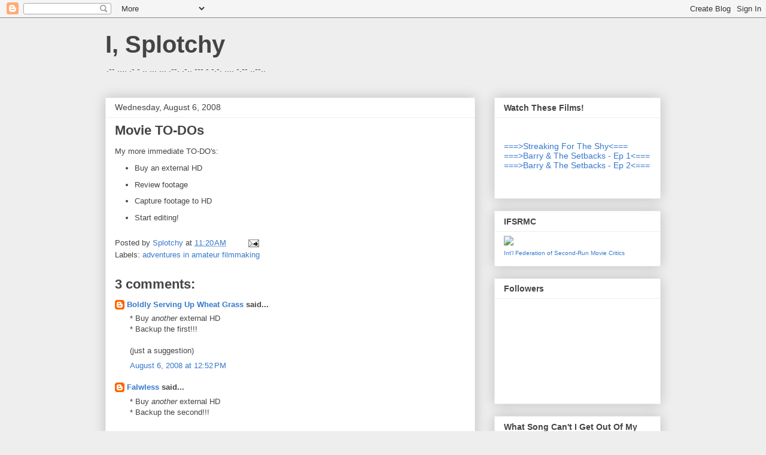

--- FILE ---
content_type: text/html; charset=UTF-8
request_url: https://isplotchy.blogspot.com/2008/08/movie-to-dos.html
body_size: 19068
content:
<!DOCTYPE html>
<html class='v2' dir='ltr' xmlns='http://www.w3.org/1999/xhtml' xmlns:b='http://www.google.com/2005/gml/b' xmlns:data='http://www.google.com/2005/gml/data' xmlns:expr='http://www.google.com/2005/gml/expr'>
<head>
<link href='https://www.blogger.com/static/v1/widgets/335934321-css_bundle_v2.css' rel='stylesheet' type='text/css'/>
<meta content='IE=EmulateIE7' http-equiv='X-UA-Compatible'/>
<meta content='width=1100' name='viewport'/>
<meta content='text/html; charset=UTF-8' http-equiv='Content-Type'/>
<meta content='blogger' name='generator'/>
<link href='https://isplotchy.blogspot.com/favicon.ico' rel='icon' type='image/x-icon'/>
<link href='http://isplotchy.blogspot.com/2008/08/movie-to-dos.html' rel='canonical'/>
<link rel="alternate" type="application/atom+xml" title="I, Splotchy - Atom" href="https://isplotchy.blogspot.com/feeds/posts/default" />
<link rel="alternate" type="application/rss+xml" title="I, Splotchy - RSS" href="https://isplotchy.blogspot.com/feeds/posts/default?alt=rss" />
<link rel="service.post" type="application/atom+xml" title="I, Splotchy - Atom" href="https://www.blogger.com/feeds/1297297758242179856/posts/default" />

<link rel="alternate" type="application/atom+xml" title="I, Splotchy - Atom" href="https://isplotchy.blogspot.com/feeds/8283949841497496267/comments/default" />
<!--Can't find substitution for tag [blog.ieCssRetrofitLinks]-->
<meta content='http://isplotchy.blogspot.com/2008/08/movie-to-dos.html' property='og:url'/>
<meta content='Movie TO-DOs' property='og:title'/>
<meta content='My more immediate TO-DO&#39;s: Buy an external HD Review footage Capture footage to HD Start editing!' property='og:description'/>
<title>I, Splotchy: Movie TO-DOs</title>
<meta content='' name='description'/>
<style id='page-skin-1' type='text/css'><!--
/*
-----------------------------------------------
Blogger Template Style
Name:     Awesome Inc.
Designer: Tina Chen
URL:      tinachen.org
----------------------------------------------- */
/* Content
----------------------------------------------- */
body {
font: normal normal 13px Arial, Tahoma, Helvetica, FreeSans, sans-serif;
color: #444444;
background: #eeeeee none repeat scroll top left;
}
html body .content-outer {
min-width: 0;
max-width: 100%;
width: 100%;
}
a:link {
text-decoration: none;
color: #3778cd;
}
a:visited {
text-decoration: none;
color: #4d469c;
}
a:hover {
text-decoration: underline;
color: #3778cd;
}
.body-fauxcolumn-outer .cap-top {
position: absolute;
z-index: 1;
height: 276px;
width: 100%;
background: transparent none repeat-x scroll top left;
_background-image: none;
}
/* Columns
----------------------------------------------- */
.content-inner {
padding: 0;
}
.header-inner .section {
margin: 0 16px;
}
.tabs-inner .section {
margin: 0 16px;
}
.main-inner {
padding-top: 30px;
}
.main-inner .column-center-inner,
.main-inner .column-left-inner,
.main-inner .column-right-inner {
padding: 0 5px;
}
*+html body .main-inner .column-center-inner {
margin-top: -30px;
}
#layout .main-inner .column-center-inner {
margin-top: 0;
}
/* Header
----------------------------------------------- */
.header-outer {
margin: 0 0 0 0;
background: transparent none repeat scroll 0 0;
}
.Header h1 {
font: normal bold 40px Arial, Tahoma, Helvetica, FreeSans, sans-serif;
color: #444444;
text-shadow: 0 0 -1px #000000;
}
.Header h1 a {
color: #444444;
}
.Header .description {
font: normal normal 14px Arial, Tahoma, Helvetica, FreeSans, sans-serif;
color: #444444;
}
.header-inner .Header .titlewrapper,
.header-inner .Header .descriptionwrapper {
padding-left: 0;
padding-right: 0;
margin-bottom: 0;
}
.header-inner .Header .titlewrapper {
padding-top: 22px;
}
/* Tabs
----------------------------------------------- */
.tabs-outer {
overflow: hidden;
position: relative;
background: #eeeeee url(//www.blogblog.com/1kt/awesomeinc/tabs_gradient_light.png) repeat scroll 0 0;
}
#layout .tabs-outer {
overflow: visible;
}
.tabs-cap-top, .tabs-cap-bottom {
position: absolute;
width: 100%;
border-top: 1px solid #999999;
}
.tabs-cap-bottom {
bottom: 0;
}
.tabs-inner .widget li a {
display: inline-block;
margin: 0;
padding: .6em 1.5em;
font: normal bold 14px Arial, Tahoma, Helvetica, FreeSans, sans-serif;
color: #444444;
border-top: 1px solid #999999;
border-bottom: 1px solid #999999;
border-left: 1px solid #999999;
height: 16px;
line-height: 16px;
}
.tabs-inner .widget li:last-child a {
border-right: 1px solid #999999;
}
.tabs-inner .widget li.selected a, .tabs-inner .widget li a:hover {
background: #666666 url(//www.blogblog.com/1kt/awesomeinc/tabs_gradient_light.png) repeat-x scroll 0 -100px;
color: #ffffff;
}
/* Headings
----------------------------------------------- */
h2 {
font: normal bold 14px Arial, Tahoma, Helvetica, FreeSans, sans-serif;
color: #444444;
}
/* Widgets
----------------------------------------------- */
.main-inner .section {
margin: 0 27px;
padding: 0;
}
.main-inner .column-left-outer,
.main-inner .column-right-outer {
margin-top: 0;
}
#layout .main-inner .column-left-outer,
#layout .main-inner .column-right-outer {
margin-top: 0;
}
.main-inner .column-left-inner,
.main-inner .column-right-inner {
background: transparent none repeat 0 0;
-moz-box-shadow: 0 0 0 rgba(0, 0, 0, .2);
-webkit-box-shadow: 0 0 0 rgba(0, 0, 0, .2);
-goog-ms-box-shadow: 0 0 0 rgba(0, 0, 0, .2);
box-shadow: 0 0 0 rgba(0, 0, 0, .2);
-moz-border-radius: 0;
-webkit-border-radius: 0;
-goog-ms-border-radius: 0;
border-radius: 0;
}
#layout .main-inner .column-left-inner,
#layout .main-inner .column-right-inner {
margin-top: 0;
}
.sidebar .widget {
font: normal normal 14px Arial, Tahoma, Helvetica, FreeSans, sans-serif;
color: #444444;
}
.sidebar .widget a:link {
color: #3778cd;
}
.sidebar .widget a:visited {
color: #4d469c;
}
.sidebar .widget a:hover {
color: #3778cd;
}
.sidebar .widget h2 {
text-shadow: 0 0 -1px #000000;
}
.main-inner .widget {
background-color: #ffffff;
border: 1px solid #eeeeee;
padding: 0 15px 15px;
margin: 20px -16px;
-moz-box-shadow: 0 0 20px rgba(0, 0, 0, .2);
-webkit-box-shadow: 0 0 20px rgba(0, 0, 0, .2);
-goog-ms-box-shadow: 0 0 20px rgba(0, 0, 0, .2);
box-shadow: 0 0 20px rgba(0, 0, 0, .2);
-moz-border-radius: 0;
-webkit-border-radius: 0;
-goog-ms-border-radius: 0;
border-radius: 0;
}
.main-inner .widget h2 {
margin: 0 -15px;
padding: .6em 15px .5em;
border-bottom: 1px solid transparent;
}
.footer-inner .widget h2 {
padding: 0 0 .4em;
border-bottom: 1px solid transparent;
}
.main-inner .widget h2 + div, .footer-inner .widget h2 + div {
border-top: 1px solid #eeeeee;
padding-top: 8px;
}
.main-inner .widget .widget-content {
margin: 0 -15px;
padding: 7px 15px 0;
}
.main-inner .widget ul, .main-inner .widget #ArchiveList ul.flat {
margin: -8px -15px 0;
padding: 0;
list-style: none;
}
.main-inner .widget #ArchiveList {
margin: -8px 0 0;
}
.main-inner .widget ul li, .main-inner .widget #ArchiveList ul.flat li {
padding: .5em 15px;
text-indent: 0;
color: #666666;
border-top: 1px solid #eeeeee;
border-bottom: 1px solid transparent;
}
.main-inner .widget #ArchiveList ul li {
padding-top: .25em;
padding-bottom: .25em;
}
.main-inner .widget ul li:first-child, .main-inner .widget #ArchiveList ul.flat li:first-child {
border-top: none;
}
.main-inner .widget ul li:last-child, .main-inner .widget #ArchiveList ul.flat li:last-child {
border-bottom: none;
}
.post-body {
position: relative;
}
.main-inner .widget .post-body ul {
padding: 0 2.5em;
margin: .5em 0;
list-style: disc;
}
.main-inner .widget .post-body ul li {
padding: 0.25em 0;
margin-bottom: .25em;
color: #444444;
border: none;
}
.footer-inner .widget ul {
padding: 0;
list-style: none;
}
.widget .zippy {
color: #666666;
}
/* Posts
----------------------------------------------- */
body .main-inner .Blog {
padding: 0;
margin-bottom: 1em;
background-color: transparent;
border: none;
-moz-box-shadow: 0 0 0 rgba(0, 0, 0, 0);
-webkit-box-shadow: 0 0 0 rgba(0, 0, 0, 0);
-goog-ms-box-shadow: 0 0 0 rgba(0, 0, 0, 0);
box-shadow: 0 0 0 rgba(0, 0, 0, 0);
}
.main-inner .section:last-child .Blog:last-child {
padding: 0;
margin-bottom: 1em;
}
.main-inner .widget h2.date-header {
margin: 0 -15px 1px;
padding: 0 0 0 0;
font: normal normal 14px Arial, Tahoma, Helvetica, FreeSans, sans-serif;
color: #444444;
background: transparent none no-repeat scroll top left;
border-top: 0 solid #eeeeee;
border-bottom: 1px solid transparent;
-moz-border-radius-topleft: 0;
-moz-border-radius-topright: 0;
-webkit-border-top-left-radius: 0;
-webkit-border-top-right-radius: 0;
border-top-left-radius: 0;
border-top-right-radius: 0;
position: static;
bottom: 100%;
right: 15px;
text-shadow: 0 0 -1px #000000;
}
.main-inner .widget h2.date-header span {
font: normal normal 14px Arial, Tahoma, Helvetica, FreeSans, sans-serif;
display: block;
padding: .5em 15px;
border-left: 0 solid #eeeeee;
border-right: 0 solid #eeeeee;
}
.date-outer {
position: relative;
margin: 30px 0 20px;
padding: 0 15px;
background-color: #ffffff;
border: 1px solid #eeeeee;
-moz-box-shadow: 0 0 20px rgba(0, 0, 0, .2);
-webkit-box-shadow: 0 0 20px rgba(0, 0, 0, .2);
-goog-ms-box-shadow: 0 0 20px rgba(0, 0, 0, .2);
box-shadow: 0 0 20px rgba(0, 0, 0, .2);
-moz-border-radius: 0;
-webkit-border-radius: 0;
-goog-ms-border-radius: 0;
border-radius: 0;
}
.date-outer:first-child {
margin-top: 0;
}
.date-outer:last-child {
margin-bottom: 20px;
-moz-border-radius-bottomleft: 0;
-moz-border-radius-bottomright: 0;
-webkit-border-bottom-left-radius: 0;
-webkit-border-bottom-right-radius: 0;
-goog-ms-border-bottom-left-radius: 0;
-goog-ms-border-bottom-right-radius: 0;
border-bottom-left-radius: 0;
border-bottom-right-radius: 0;
}
.date-posts {
margin: 0 -15px;
padding: 0 15px;
clear: both;
}
.post-outer, .inline-ad {
border-top: 1px solid #eeeeee;
margin: 0 -15px;
padding: 15px 15px;
}
.post-outer {
padding-bottom: 10px;
}
.post-outer:first-child {
padding-top: 0;
border-top: none;
}
.post-outer:last-child, .inline-ad:last-child {
border-bottom: none;
}
.post-body {
position: relative;
}
.post-body img {
padding: 8px;
background: transparent;
border: 1px solid transparent;
-moz-box-shadow: 0 0 0 rgba(0, 0, 0, .2);
-webkit-box-shadow: 0 0 0 rgba(0, 0, 0, .2);
box-shadow: 0 0 0 rgba(0, 0, 0, .2);
-moz-border-radius: 0;
-webkit-border-radius: 0;
border-radius: 0;
}
h3.post-title, h4 {
font: normal bold 22px Arial, Tahoma, Helvetica, FreeSans, sans-serif;
color: #444444;
}
h3.post-title a {
font: normal bold 22px Arial, Tahoma, Helvetica, FreeSans, sans-serif;
color: #444444;
}
h3.post-title a:hover {
color: #3778cd;
text-decoration: underline;
}
.post-header {
margin: 0 0 1em;
}
.post-body {
line-height: 1.4;
}
.post-outer h2 {
color: #444444;
}
.post-footer {
margin: 1.5em 0 0;
}
#blog-pager {
padding: 15px;
font-size: 120%;
background-color: #ffffff;
border: 1px solid #eeeeee;
-moz-box-shadow: 0 0 20px rgba(0, 0, 0, .2);
-webkit-box-shadow: 0 0 20px rgba(0, 0, 0, .2);
-goog-ms-box-shadow: 0 0 20px rgba(0, 0, 0, .2);
box-shadow: 0 0 20px rgba(0, 0, 0, .2);
-moz-border-radius: 0;
-webkit-border-radius: 0;
-goog-ms-border-radius: 0;
border-radius: 0;
-moz-border-radius-topleft: 0;
-moz-border-radius-topright: 0;
-webkit-border-top-left-radius: 0;
-webkit-border-top-right-radius: 0;
-goog-ms-border-top-left-radius: 0;
-goog-ms-border-top-right-radius: 0;
border-top-left-radius: 0;
border-top-right-radius-topright: 0;
margin-top: 1em;
}
.blog-feeds, .post-feeds {
margin: 1em 0;
text-align: center;
color: #444444;
}
.blog-feeds a, .post-feeds a {
color: #3778cd;
}
.blog-feeds a:visited, .post-feeds a:visited {
color: #4d469c;
}
.blog-feeds a:hover, .post-feeds a:hover {
color: #3778cd;
}
.post-outer .comments {
margin-top: 2em;
}
/* Comments
----------------------------------------------- */
.comments .comments-content .icon.blog-author {
background-repeat: no-repeat;
background-image: url([data-uri]);
}
.comments .comments-content .loadmore a {
border-top: 1px solid #999999;
border-bottom: 1px solid #999999;
}
.comments .continue {
border-top: 2px solid #999999;
}
/* Footer
----------------------------------------------- */
.footer-outer {
margin: -20px 0 -1px;
padding: 20px 0 0;
color: #444444;
overflow: hidden;
}
.footer-fauxborder-left {
border-top: 1px solid #eeeeee;
background: #ffffff none repeat scroll 0 0;
-moz-box-shadow: 0 0 20px rgba(0, 0, 0, .2);
-webkit-box-shadow: 0 0 20px rgba(0, 0, 0, .2);
-goog-ms-box-shadow: 0 0 20px rgba(0, 0, 0, .2);
box-shadow: 0 0 20px rgba(0, 0, 0, .2);
margin: 0 -20px;
}
/* Mobile
----------------------------------------------- */
body.mobile {
background-size: auto;
}
.mobile .body-fauxcolumn-outer {
background: transparent none repeat scroll top left;
}
*+html body.mobile .main-inner .column-center-inner {
margin-top: 0;
}
.mobile .main-inner .widget {
padding: 0 0 15px;
}
.mobile .main-inner .widget h2 + div,
.mobile .footer-inner .widget h2 + div {
border-top: none;
padding-top: 0;
}
.mobile .footer-inner .widget h2 {
padding: 0.5em 0;
border-bottom: none;
}
.mobile .main-inner .widget .widget-content {
margin: 0;
padding: 7px 0 0;
}
.mobile .main-inner .widget ul,
.mobile .main-inner .widget #ArchiveList ul.flat {
margin: 0 -15px 0;
}
.mobile .main-inner .widget h2.date-header {
right: 0;
}
.mobile .date-header span {
padding: 0.4em 0;
}
.mobile .date-outer:first-child {
margin-bottom: 0;
border: 1px solid #eeeeee;
-moz-border-radius-topleft: 0;
-moz-border-radius-topright: 0;
-webkit-border-top-left-radius: 0;
-webkit-border-top-right-radius: 0;
-goog-ms-border-top-left-radius: 0;
-goog-ms-border-top-right-radius: 0;
border-top-left-radius: 0;
border-top-right-radius: 0;
}
.mobile .date-outer {
border-color: #eeeeee;
border-width: 0 1px 1px;
}
.mobile .date-outer:last-child {
margin-bottom: 0;
}
.mobile .main-inner {
padding: 0;
}
.mobile .header-inner .section {
margin: 0;
}
.mobile .post-outer, .mobile .inline-ad {
padding: 5px 0;
}
.mobile .tabs-inner .section {
margin: 0 10px;
}
.mobile .main-inner .widget h2 {
margin: 0;
padding: 0;
}
.mobile .main-inner .widget h2.date-header span {
padding: 0;
}
.mobile .main-inner .widget .widget-content {
margin: 0;
padding: 7px 0 0;
}
.mobile #blog-pager {
border: 1px solid transparent;
background: #ffffff none repeat scroll 0 0;
}
.mobile .main-inner .column-left-inner,
.mobile .main-inner .column-right-inner {
background: transparent none repeat 0 0;
-moz-box-shadow: none;
-webkit-box-shadow: none;
-goog-ms-box-shadow: none;
box-shadow: none;
}
.mobile .date-posts {
margin: 0;
padding: 0;
}
.mobile .footer-fauxborder-left {
margin: 0;
border-top: inherit;
}
.mobile .main-inner .section:last-child .Blog:last-child {
margin-bottom: 0;
}
.mobile-index-contents {
color: #444444;
}
.mobile .mobile-link-button {
background: #3778cd url(//www.blogblog.com/1kt/awesomeinc/tabs_gradient_light.png) repeat scroll 0 0;
}
.mobile-link-button a:link, .mobile-link-button a:visited {
color: #ffffff;
}
.mobile .tabs-inner .PageList .widget-content {
background: transparent;
border-top: 1px solid;
border-color: #999999;
color: #444444;
}
.mobile .tabs-inner .PageList .widget-content .pagelist-arrow {
border-left: 1px solid #999999;
}

--></style>
<style id='template-skin-1' type='text/css'><!--
body {
min-width: 960px;
}
.content-outer, .content-fauxcolumn-outer, .region-inner {
min-width: 960px;
max-width: 960px;
_width: 960px;
}
.main-inner .columns {
padding-left: 0;
padding-right: 310px;
}
.main-inner .fauxcolumn-center-outer {
left: 0;
right: 310px;
/* IE6 does not respect left and right together */
_width: expression(this.parentNode.offsetWidth -
parseInt("0") -
parseInt("310px") + 'px');
}
.main-inner .fauxcolumn-left-outer {
width: 0;
}
.main-inner .fauxcolumn-right-outer {
width: 310px;
}
.main-inner .column-left-outer {
width: 0;
right: 100%;
margin-left: -0;
}
.main-inner .column-right-outer {
width: 310px;
margin-right: -310px;
}
#layout {
min-width: 0;
}
#layout .content-outer {
min-width: 0;
width: 800px;
}
#layout .region-inner {
min-width: 0;
width: auto;
}
--></style>
<link href='https://www.blogger.com/dyn-css/authorization.css?targetBlogID=1297297758242179856&amp;zx=c9ecf2e1-bc07-46d1-857f-ecaca4ef89ac' media='none' onload='if(media!=&#39;all&#39;)media=&#39;all&#39;' rel='stylesheet'/><noscript><link href='https://www.blogger.com/dyn-css/authorization.css?targetBlogID=1297297758242179856&amp;zx=c9ecf2e1-bc07-46d1-857f-ecaca4ef89ac' rel='stylesheet'/></noscript>
<meta name='google-adsense-platform-account' content='ca-host-pub-1556223355139109'/>
<meta name='google-adsense-platform-domain' content='blogspot.com'/>

</head>
<body class='loading variant-light'>
<div class='navbar section' id='navbar'><div class='widget Navbar' data-version='1' id='Navbar1'><script type="text/javascript">
    function setAttributeOnload(object, attribute, val) {
      if(window.addEventListener) {
        window.addEventListener('load',
          function(){ object[attribute] = val; }, false);
      } else {
        window.attachEvent('onload', function(){ object[attribute] = val; });
      }
    }
  </script>
<div id="navbar-iframe-container"></div>
<script type="text/javascript" src="https://apis.google.com/js/platform.js"></script>
<script type="text/javascript">
      gapi.load("gapi.iframes:gapi.iframes.style.bubble", function() {
        if (gapi.iframes && gapi.iframes.getContext) {
          gapi.iframes.getContext().openChild({
              url: 'https://www.blogger.com/navbar/1297297758242179856?po\x3d8283949841497496267\x26origin\x3dhttps://isplotchy.blogspot.com',
              where: document.getElementById("navbar-iframe-container"),
              id: "navbar-iframe"
          });
        }
      });
    </script><script type="text/javascript">
(function() {
var script = document.createElement('script');
script.type = 'text/javascript';
script.src = '//pagead2.googlesyndication.com/pagead/js/google_top_exp.js';
var head = document.getElementsByTagName('head')[0];
if (head) {
head.appendChild(script);
}})();
</script>
</div></div>
<div class='body-fauxcolumns'>
<div class='fauxcolumn-outer body-fauxcolumn-outer'>
<div class='cap-top'>
<div class='cap-left'></div>
<div class='cap-right'></div>
</div>
<div class='fauxborder-left'>
<div class='fauxborder-right'></div>
<div class='fauxcolumn-inner'>
</div>
</div>
<div class='cap-bottom'>
<div class='cap-left'></div>
<div class='cap-right'></div>
</div>
</div>
</div>
<div class='content'>
<div class='content-fauxcolumns'>
<div class='fauxcolumn-outer content-fauxcolumn-outer'>
<div class='cap-top'>
<div class='cap-left'></div>
<div class='cap-right'></div>
</div>
<div class='fauxborder-left'>
<div class='fauxborder-right'></div>
<div class='fauxcolumn-inner'>
</div>
</div>
<div class='cap-bottom'>
<div class='cap-left'></div>
<div class='cap-right'></div>
</div>
</div>
</div>
<div class='content-outer'>
<div class='content-cap-top cap-top'>
<div class='cap-left'></div>
<div class='cap-right'></div>
</div>
<div class='fauxborder-left content-fauxborder-left'>
<div class='fauxborder-right content-fauxborder-right'></div>
<div class='content-inner'>
<header>
<div class='header-outer'>
<div class='header-cap-top cap-top'>
<div class='cap-left'></div>
<div class='cap-right'></div>
</div>
<div class='fauxborder-left header-fauxborder-left'>
<div class='fauxborder-right header-fauxborder-right'></div>
<div class='region-inner header-inner'>
<div class='header section' id='header'><div class='widget Header' data-version='1' id='Header1'>
<div id='header-inner'>
<div class='titlewrapper'>
<h1 class='title'>
<a href='https://isplotchy.blogspot.com/'>
I, Splotchy
</a>
</h1>
</div>
<div class='descriptionwrapper'>
<p class='description'><span>.-- .... .- -   .. ...   ... .--. .-.. --- - -.-. .... -.-- ..--..</span></p>
</div>
</div>
</div></div>
</div>
</div>
<div class='header-cap-bottom cap-bottom'>
<div class='cap-left'></div>
<div class='cap-right'></div>
</div>
</div>
</header>
<div class='tabs-outer'>
<div class='tabs-cap-top cap-top'>
<div class='cap-left'></div>
<div class='cap-right'></div>
</div>
<div class='fauxborder-left tabs-fauxborder-left'>
<div class='fauxborder-right tabs-fauxborder-right'></div>
<div class='region-inner tabs-inner'>
<div class='tabs no-items section' id='crosscol'></div>
<div class='tabs no-items section' id='crosscol-overflow'></div>
</div>
</div>
<div class='tabs-cap-bottom cap-bottom'>
<div class='cap-left'></div>
<div class='cap-right'></div>
</div>
</div>
<div class='main-outer'>
<div class='main-cap-top cap-top'>
<div class='cap-left'></div>
<div class='cap-right'></div>
</div>
<div class='fauxborder-left main-fauxborder-left'>
<div class='fauxborder-right main-fauxborder-right'></div>
<div class='region-inner main-inner'>
<div class='columns fauxcolumns'>
<div class='fauxcolumn-outer fauxcolumn-center-outer'>
<div class='cap-top'>
<div class='cap-left'></div>
<div class='cap-right'></div>
</div>
<div class='fauxborder-left'>
<div class='fauxborder-right'></div>
<div class='fauxcolumn-inner'>
</div>
</div>
<div class='cap-bottom'>
<div class='cap-left'></div>
<div class='cap-right'></div>
</div>
</div>
<div class='fauxcolumn-outer fauxcolumn-left-outer'>
<div class='cap-top'>
<div class='cap-left'></div>
<div class='cap-right'></div>
</div>
<div class='fauxborder-left'>
<div class='fauxborder-right'></div>
<div class='fauxcolumn-inner'>
</div>
</div>
<div class='cap-bottom'>
<div class='cap-left'></div>
<div class='cap-right'></div>
</div>
</div>
<div class='fauxcolumn-outer fauxcolumn-right-outer'>
<div class='cap-top'>
<div class='cap-left'></div>
<div class='cap-right'></div>
</div>
<div class='fauxborder-left'>
<div class='fauxborder-right'></div>
<div class='fauxcolumn-inner'>
</div>
</div>
<div class='cap-bottom'>
<div class='cap-left'></div>
<div class='cap-right'></div>
</div>
</div>
<!-- corrects IE6 width calculation -->
<div class='columns-inner'>
<div class='column-center-outer'>
<div class='column-center-inner'>
<div class='main section' id='main'><div class='widget Blog' data-version='1' id='Blog1'>
<div class='blog-posts hfeed'>

          <div class="date-outer">
        
<h2 class='date-header'><span>Wednesday, August 6, 2008</span></h2>

          <div class="date-posts">
        
<div class='post-outer'>
<div class='post hentry uncustomized-post-template' itemprop='blogPost' itemscope='itemscope' itemtype='http://schema.org/BlogPosting'>
<meta content='1297297758242179856' itemprop='blogId'/>
<meta content='8283949841497496267' itemprop='postId'/>
<a name='8283949841497496267'></a>
<h3 class='post-title entry-title' itemprop='name'>
Movie TO-DOs
</h3>
<div class='post-header'>
<div class='post-header-line-1'></div>
</div>
<div class='post-body entry-content' id='post-body-8283949841497496267' itemprop='description articleBody'>
My more immediate TO-DO's:<br /><ul><li>Buy an external HD</li><li>Review footage</li><li>Capture footage to HD</li><li>Start editing!</li></ul>
<div style='clear: both;'></div>
</div>
<div class='post-footer'>
<div class='post-footer-line post-footer-line-1'>
<span class='post-author vcard'>
Posted by
<span class='fn' itemprop='author' itemscope='itemscope' itemtype='http://schema.org/Person'>
<meta content='https://www.blogger.com/profile/15427992716600704581' itemprop='url'/>
<a class='g-profile' href='https://www.blogger.com/profile/15427992716600704581' rel='author' title='author profile'>
<span itemprop='name'>Splotchy</span>
</a>
</span>
</span>
<span class='post-timestamp'>
at
<meta content='http://isplotchy.blogspot.com/2008/08/movie-to-dos.html' itemprop='url'/>
<a class='timestamp-link' href='https://isplotchy.blogspot.com/2008/08/movie-to-dos.html' rel='bookmark' title='permanent link'><abbr class='published' itemprop='datePublished' title='2008-08-06T11:20:00-05:00'>11:20&#8239;AM</abbr></a>
</span>
<span class='post-comment-link'>
</span>
<span class='post-icons'>
<span class='item-action'>
<a href='https://www.blogger.com/email-post/1297297758242179856/8283949841497496267' title='Email Post'>
<img alt='' class='icon-action' height='13' src='https://resources.blogblog.com/img/icon18_email.gif' width='18'/>
</a>
</span>
<span class='item-control blog-admin pid-1685211807'>
<a href='https://www.blogger.com/post-edit.g?blogID=1297297758242179856&postID=8283949841497496267&from=pencil' title='Edit Post'>
<img alt='' class='icon-action' height='18' src='https://resources.blogblog.com/img/icon18_edit_allbkg.gif' width='18'/>
</a>
</span>
</span>
<div class='post-share-buttons goog-inline-block'>
</div>
</div>
<div class='post-footer-line post-footer-line-2'>
<span class='post-labels'>
Labels:
<a href='https://isplotchy.blogspot.com/search/label/adventures%20in%20amateur%20filmmaking' rel='tag'>adventures in amateur filmmaking</a>
</span>
</div>
<div class='post-footer-line post-footer-line-3'>
<span class='post-location'>
</span>
</div>
</div>
</div>
<div class='comments' id='comments'>
<a name='comments'></a>
<h4>3 comments:</h4>
<div id='Blog1_comments-block-wrapper'>
<dl class='' id='comments-block'>
<dt class='comment-author blogger-comment-icon' id='c1892260708818052131'>
<a name='c1892260708818052131'></a>
<a href='https://www.blogger.com/profile/17804188398018016592' rel='nofollow'>Boldly Serving Up Wheat Grass</a>
said...
</dt>
<dd class='comment-body' id='Blog1_cmt-1892260708818052131'>
<p>
* Buy <I>another</I> external HD<BR/>* Backup the first!!!<BR/><BR/>(just a suggestion)
</p>
</dd>
<dd class='comment-footer'>
<span class='comment-timestamp'>
<a href='https://isplotchy.blogspot.com/2008/08/movie-to-dos.html?showComment=1218045120000#c1892260708818052131' title='comment permalink'>
August 6, 2008 at 12:52&#8239;PM
</a>
<span class='item-control blog-admin pid-2031433000'>
<a class='comment-delete' href='https://www.blogger.com/comment/delete/1297297758242179856/1892260708818052131' title='Delete Comment'>
<img src='https://resources.blogblog.com/img/icon_delete13.gif'/>
</a>
</span>
</span>
</dd>
<dt class='comment-author blogger-comment-icon' id='c6324972196877921882'>
<a name='c6324972196877921882'></a>
<a href='https://www.blogger.com/profile/10188835254714411124' rel='nofollow'>Falwless</a>
said...
</dt>
<dd class='comment-body' id='Blog1_cmt-6324972196877921882'>
<p>
* Buy <I>another</I> external HD<BR/>* Backup the second!!!<BR/><BR/>(just kidding)
</p>
</dd>
<dd class='comment-footer'>
<span class='comment-timestamp'>
<a href='https://isplotchy.blogspot.com/2008/08/movie-to-dos.html?showComment=1218046560000#c6324972196877921882' title='comment permalink'>
August 6, 2008 at 1:16&#8239;PM
</a>
<span class='item-control blog-admin pid-1639084055'>
<a class='comment-delete' href='https://www.blogger.com/comment/delete/1297297758242179856/6324972196877921882' title='Delete Comment'>
<img src='https://resources.blogblog.com/img/icon_delete13.gif'/>
</a>
</span>
</span>
</dd>
<dt class='comment-author blogger-comment-icon' id='c1078934115165473335'>
<a name='c1078934115165473335'></a>
<a href='https://www.blogger.com/profile/08728992897551848531' rel='nofollow'>Randal Graves</a>
said...
</dt>
<dd class='comment-body' id='Blog1_cmt-1078934115165473335'>
<p>
Have you thought about taking a bunch of stills and making a children's flip book?
</p>
</dd>
<dd class='comment-footer'>
<span class='comment-timestamp'>
<a href='https://isplotchy.blogspot.com/2008/08/movie-to-dos.html?showComment=1218057660000#c1078934115165473335' title='comment permalink'>
August 6, 2008 at 4:21&#8239;PM
</a>
<span class='item-control blog-admin pid-192986241'>
<a class='comment-delete' href='https://www.blogger.com/comment/delete/1297297758242179856/1078934115165473335' title='Delete Comment'>
<img src='https://resources.blogblog.com/img/icon_delete13.gif'/>
</a>
</span>
</span>
</dd>
</dl>
</div>
<p class='comment-footer'>
<a href='https://www.blogger.com/comment/fullpage/post/1297297758242179856/8283949841497496267' onclick=''>Post a Comment</a>
</p>
</div>
</div>

        </div></div>
      
</div>
<div class='blog-pager' id='blog-pager'>
<span id='blog-pager-newer-link'>
<a class='blog-pager-newer-link' href='https://isplotchy.blogspot.com/2008/08/some-days-i-wish-i-had-freaky-terry.html' id='Blog1_blog-pager-newer-link' title='Newer Post'>Newer Post</a>
</span>
<span id='blog-pager-older-link'>
<a class='blog-pager-older-link' href='https://isplotchy.blogspot.com/2008/08/alright-alright-ill-tell-you-title-of.html' id='Blog1_blog-pager-older-link' title='Older Post'>Older Post</a>
</span>
<a class='home-link' href='https://isplotchy.blogspot.com/'>Home</a>
</div>
<div class='clear'></div>
<div class='post-feeds'>
<div class='feed-links'>
Subscribe to:
<a class='feed-link' href='https://isplotchy.blogspot.com/feeds/8283949841497496267/comments/default' target='_blank' type='application/atom+xml'>Post Comments (Atom)</a>
</div>
</div>
</div></div>
</div>
</div>
<div class='column-left-outer'>
<div class='column-left-inner'>
<aside>
</aside>
</div>
</div>
<div class='column-right-outer'>
<div class='column-right-inner'>
<aside>
<div class='sidebar section' id='sidebar-right-1'><div class='widget HTML' data-version='1' id='HTML12'>
<h2 class='title'>Watch These Films!</h2>
<div class='widget-content'>
<br /><br />
<a href="http://isplotchy.blogspot.com/2010/04/streaking-
for-shy.html">===>Streaking For The Shy<===</a>
<br />
<a href="http://isplotchy.blogspot.com/2010/12/barry-setbacks-episode-1.html">===>Barry & The Setbacks - Ep 1<===</a>
<br />
<a href="http://isplotchy.blogspot.com/2011/09/barry-and-setbacks-episode-2-barrys-car.html">===>Barry & The Setbacks - Ep 2<===</a>


<br /><br /><br />
</div>
<div class='clear'></div>
</div><div class='widget HTML' data-version='1' id='HTML11'>
<h2 class='title'>IFSRMC</h2>
<div class='widget-content'>
<a href="http://isplotchy.blogspot.com/2009/06/awesomest-group-since-legion-of-doom.html"><img src="https://lh3.googleusercontent.com/blogger_img_proxy/AEn0k_sdF_vuNlDrGnUL9pK4P_Juu_CeAbZVrPdsK8Q_6jQcPlKpN4IZiFJiJ3OrDoVDtuxq6eqbIqpnVCghxMzBU-TgT9i_CctPbc8XaX2vm50339FewdfeE3aw=s0-d"></a>
<br/>
<font face="Arial" size="1"><a href="http://isplotchy.blogspot.com/2009/06/awesomest-group-since-legion-of-doom.html" target="_new">Int'l Federation of Second-Run Movie Critics</a></font>
</div>
<div class='clear'></div>
</div><div class='widget Followers' data-version='1' id='Followers1'>
<h2 class='title'>Followers</h2>
<div class='widget-content'>
<div id='Followers1-wrapper'>
<div style='margin-right:2px;'>
<div><script type="text/javascript" src="https://apis.google.com/js/platform.js"></script>
<div id="followers-iframe-container"></div>
<script type="text/javascript">
    window.followersIframe = null;
    function followersIframeOpen(url) {
      gapi.load("gapi.iframes", function() {
        if (gapi.iframes && gapi.iframes.getContext) {
          window.followersIframe = gapi.iframes.getContext().openChild({
            url: url,
            where: document.getElementById("followers-iframe-container"),
            messageHandlersFilter: gapi.iframes.CROSS_ORIGIN_IFRAMES_FILTER,
            messageHandlers: {
              '_ready': function(obj) {
                window.followersIframe.getIframeEl().height = obj.height;
              },
              'reset': function() {
                window.followersIframe.close();
                followersIframeOpen("https://www.blogger.com/followers/frame/1297297758242179856?colors\x3dCgt0cmFuc3BhcmVudBILdHJhbnNwYXJlbnQaByM0NDQ0NDQiByMzNzc4Y2QqByNlZWVlZWUyByM0NDQ0NDQ6ByM0NDQ0NDRCByMzNzc4Y2RKByM2NjY2NjZSByMzNzc4Y2RaC3RyYW5zcGFyZW50\x26pageSize\x3d21\x26hl\x3den-US\x26origin\x3dhttps://isplotchy.blogspot.com");
              },
              'open': function(url) {
                window.followersIframe.close();
                followersIframeOpen(url);
              }
            }
          });
        }
      });
    }
    followersIframeOpen("https://www.blogger.com/followers/frame/1297297758242179856?colors\x3dCgt0cmFuc3BhcmVudBILdHJhbnNwYXJlbnQaByM0NDQ0NDQiByMzNzc4Y2QqByNlZWVlZWUyByM0NDQ0NDQ6ByM0NDQ0NDRCByMzNzc4Y2RKByM2NjY2NjZSByMzNzc4Y2RaC3RyYW5zcGFyZW50\x26pageSize\x3d21\x26hl\x3den-US\x26origin\x3dhttps://isplotchy.blogspot.com");
  </script></div>
</div>
</div>
<div class='clear'></div>
</div>
</div><div class='widget HTML' data-version='1' id='HTML8'>
<h2 class='title'>What Song Can't I Get Out Of My Goddamned Head?</h2>
<div class='widget-content'>
That Trolololo song.  I love that song, completely and unironically.
</div>
<div class='clear'></div>
</div><div class='widget LinkList' data-version='1' id='LinkList3'>
<h2>I, Splotchy Highlights</h2>
<div class='widget-content'>
<ul>
<li><a href='http://www.splotchy.com/verysecretmeme.html'>A Very Secret Meme</a></li>
<li><a href='http://isplotchy.blogspot.com/search/label/60%20second%20doodle'>All The Doodles Fit To Print</a></li>
<li><a href='http://isplotchy.blogspot.com/2007/09/arcade-sound-quizzes.html'>Arcade Sound Quizzes</a></li>
<li><a href='http://isplotchy.blogspot.com/2007/09/calling-all-bloggers.html'>Calling All Bloggers</a></li>
<li><a href='http://isplotchy.blogspot.com/2007/06/many-kittens-still-looking-for-good.html'>Character Actor Adoptions</a></li>
<li><a href='http://isplotchy.blogspot.com/2007/07/dreadful-reimaginings.html'>Dreadful Reimaginings</a></li>
<li><a href='http://isplotchy.blogspot.com/2008/02/ascii-monkey-gives-you-finger.html'>Get Monkeyfingered</a></li>
<li><a href='http://isplotchy.blogspot.com/2007/08/all-about-green-monkey-music-project.html'>Green Monkey Music Project</a></li>
<li><a href='http://isplotchy.blogspot.com/2008/02/guide-to-nebbishy-character-actors.html'>Guide To Nebbishy Character Actors</a></li>
<li><a href='http://isplotchy.blogspot.com/2009/07/name-that-face-round-2-quickening.html'>Name That Face!</a></li>
<li><a href='http://isplotchy.blogspot.com/2008/02/on-road-with-splotchy.html'>On The Road With Splotchy</a></li>
<li><a href='http://isplotchy.blogspot.com/2008/02/please-pick-up-your-award.html'>Please Pick Up Your Award</a></li>
<li><a href='http://isplotchy.blogspot.com/2007/06/road-warrior-musical.html'>Road Warrior, The Musical</a></li>
<li><a href='http://isplotchy.blogspot.com/2010/04/streaking-for-shy.html'>Streaking For The Shy</a></li>
<li><a href='http://isplotchy.blogspot.com/2007/07/beast-of-berwyn-choose-your-own.html'>The Beast Of Berwyn</a></li>
<li><a href='http://isplotchy.blogspot.com/search/label/iSplotchy'>The iSplotchy</a></li>
<li><a href='http://isplotchy.blogspot.com/2008/01/remembering-infected.html'>This Story Was A Virus</a></li>
<li><a href='http://isplotchy.blogspot.com/2007/06/two-buck-schmuck-celebration.html'>Two Buck Schmuck</a></li>
<li><a href='http://isplotchy.blogspot.com/search/label/unconnected%20tuesdays'>Unconnected Tuesdays</a></li>
</ul>
<div class='clear'></div>
</div>
</div><div class='widget HTML' data-version='1' id='HTML6'>
<h2 class='title'>You May Also Enjoy...</h2>
<div class='widget-content'>
<a href="http://wichone.blogspot.com">Who's In Charge Here?</a><br/>
My other blog, where visitors regularly vote on the political leader of assorted bands, based on the analysis of a publicity photo.
<br/><br/>
Entertaining <span style="font-style:italic;font-weight:bold;">and</span> informative.
</div>
<div class='clear'></div>
</div><div class='widget HTML' data-version='1' id='HTML7'>
<h2 class='title'>You May Even Like...</h2>
<div class='widget-content'>
<a href="http://negativesignage.blogspot.com">The Signage Of Negative Space</a><br/>
My other other blog, where I post pictures of a lovely strain of signage.  Submissions of your personal signage photos are encouraged!
</div>
<div class='clear'></div>
</div><div class='widget HTML' data-version='1' id='HTML10'>
<h2 class='title'>I Might As Well Mention...</h2>
<div class='widget-content'>
<a href="http://ablogofnotes.blogspot.com">A Blog Of Notes</a><br/>
An audio blog, collecting musical notes from instruments, as well as the surrounding environment.
</div>
<div class='clear'></div>
</div><div class='widget HTML' data-version='1' id='HTML5'>
<h2 class='title'>Music and Stuff</h2>
<div class='widget-content'>
Celebrities At Their Worst!<br/>
<font face="Courier" color="#000000" size="2">
<a href="http://www.box.net/shared/p6yo1wdckc">01 - John Wayne</a><br/>
<a href="http://www.box.net/shared/7s96jowgsc">02 - Colonel Sanders</a><br/>
<a href="http://www.box.net/shared/dwykchqsc4">03 - Orson Welles</a><br/>
<a href="http://www.box.net/shared/efrl6e5kw4">04 - Mickey Rooney</a><br/>
<a href="http://www.box.net/shared/j1trnktckc">05 - William Shatner 1</a><br/>
<a href="http://www.box.net/shared/nwdm73hgk4">06 - William Shatner 2</a><br/>
<a href="http://www.box.net/shared/c0u31nq8gk">07 - Goose Gossage</a><br/>
<a href="http://www.box.net/shared/7t455qacc0">08 - The Troggs</a><br/>
<a href="http://www.box.net/shared/phkoqr9oo8">09 - Linda McCartney</a><br/>
<a href="http://www.box.net/shared/e42eilbswk">10 - The Beach Boys</a><br/>
</font>

<font face="Arial" size="1"><a href="http://isplotchy.blogspot.com/2007/07/celebrities-at-their-worst.html" target="_new">**Info regarding current jukebox selections**</a></font>
</div>
<div class='clear'></div>
</div><div class='widget HTML' data-version='1' id='HTML4'>
<h2 class='title'>ROT13 Decoder</h2>
<div class='widget-content'>
<script language="JavaScript">
<!--

function Encode()
{
  input=new String(document.form.input.value);
  output=new String("");
  current=new String("");
  for(k=0; k<=input.length; k++)
  {
    current=input.substring(k, k+1);

    switch(current)
    {
      case "a": output+="n";
      break;
      case "b": output+="o";
      break;
      case "c": output+="p";
      break;
      case "d": output+="q";
      break;
      case "e": output+="r";
      break;
      case "f": output+="s";
      break;
      case "g": output+="t";
      break;
      case "h": output+="u";
      break;
      case "i": output+="v";
      break;
      case "j": output+="w";
      break;
      case "k": output+="x";
      break;
      case "l": output+="y";
      break;
      case "m": output+="z";
      break;
      case "n": output+="a";
      break;
      case "o": output+="b";
      break;
      case "p": output+="c";
      break;
      case "q": output+="d";
      break;
      case "r": output+="e";
      break;
      case "s": output+="f";
      break;
      case "t": output+="g";
      break;
      case "u": output+="h";
      break;
      case "v": output+="i";
      break;
      case "w": output+="j";
      break;
      case "x": output+="k";
      break;
      case "y": output+="l";
      break;
      case "z": output+="m";
      break;
      case "A": output+="N";
      break;
      case "B": output+="O";
      break;
      case "C": output+="P";
      break;
      case "D": output+="Q";
      break;
      case "E": output+="R";
      break;
      case "F": output+="S";
      break;
      case "G": output+="T";
      break;
      case "H": output+="U";
      break;
      case "I": output+="V";
      break;
      case "J": output+="W";
      break;
      case "K": output+="X";
      break;
      case "L": output+="Y";
      break;
      case "M": output+="Z";
      break;
      case "N": output+="A";
      break;
      case "O": output+="B";
      break;
      case "P": output+="C";
      break;
      case "Q": output+="D";
      break;
      case "R": output+="E";
      break;
      case "S": output+="F";
      break;
      case "T": output+="G";
      break;
      case "U": output+="H";
      break;
      case "V": output+="I";
      break;
      case "W": output+="J";
      break;
      case "X": output+="K";
      break;
      case "Y": output+="L";
      break;
      case "Z": output+="M";
      break;
      default : output+=current;
    }
  }

  document.form.output.value=output;
}
-->
</script>
<form name="form">
<table border="2" cellpadding="0" cellspacing="0">
  <tr>
    <td>
    <table border="0" cellpadding="2" cellspacing="2" bgcolor="gray">

      <tr>
        <td valign="center" align="right">Input:</td>
        <td valign="center" align="left"><textarea rows="3" cols="15" value="Enter string to en/decode" name="input"></textarea></td>
      </tr>
      <tr>
        <td valign="center" align="right">Output:</td>
        <td valign="center" align="left"><textarea rows="3" cols="15" name="output"></textarea></td>

      </tr>
      <tr>
        <td valign="center" colspan="2" align="center">
        <input value="En/Decode input" name="encode" onclick="Encode()" type="button"/>
      </td></tr>
    </table>
    </td>
  </tr>
</table>
</form>
</div>
<div class='clear'></div>
</div><div class='widget BlogArchive' data-version='1' id='BlogArchive1'>
<h2>Blog Archive</h2>
<div class='widget-content'>
<div id='ArchiveList'>
<div id='BlogArchive1_ArchiveList'>
<ul class='hierarchy'>
<li class='archivedate collapsed'>
<a class='toggle' href='javascript:void(0)'>
<span class='zippy'>

        &#9658;&#160;
      
</span>
</a>
<a class='post-count-link' href='https://isplotchy.blogspot.com/2013/'>
2013
</a>
<span class='post-count' dir='ltr'>(4)</span>
<ul class='hierarchy'>
<li class='archivedate collapsed'>
<a class='toggle' href='javascript:void(0)'>
<span class='zippy'>

        &#9658;&#160;
      
</span>
</a>
<a class='post-count-link' href='https://isplotchy.blogspot.com/2013/03/'>
March
</a>
<span class='post-count' dir='ltr'>(1)</span>
</li>
</ul>
<ul class='hierarchy'>
<li class='archivedate collapsed'>
<a class='toggle' href='javascript:void(0)'>
<span class='zippy'>

        &#9658;&#160;
      
</span>
</a>
<a class='post-count-link' href='https://isplotchy.blogspot.com/2013/01/'>
January
</a>
<span class='post-count' dir='ltr'>(3)</span>
</li>
</ul>
</li>
</ul>
<ul class='hierarchy'>
<li class='archivedate collapsed'>
<a class='toggle' href='javascript:void(0)'>
<span class='zippy'>

        &#9658;&#160;
      
</span>
</a>
<a class='post-count-link' href='https://isplotchy.blogspot.com/2012/'>
2012
</a>
<span class='post-count' dir='ltr'>(58)</span>
<ul class='hierarchy'>
<li class='archivedate collapsed'>
<a class='toggle' href='javascript:void(0)'>
<span class='zippy'>

        &#9658;&#160;
      
</span>
</a>
<a class='post-count-link' href='https://isplotchy.blogspot.com/2012/12/'>
December
</a>
<span class='post-count' dir='ltr'>(2)</span>
</li>
</ul>
<ul class='hierarchy'>
<li class='archivedate collapsed'>
<a class='toggle' href='javascript:void(0)'>
<span class='zippy'>

        &#9658;&#160;
      
</span>
</a>
<a class='post-count-link' href='https://isplotchy.blogspot.com/2012/11/'>
November
</a>
<span class='post-count' dir='ltr'>(5)</span>
</li>
</ul>
<ul class='hierarchy'>
<li class='archivedate collapsed'>
<a class='toggle' href='javascript:void(0)'>
<span class='zippy'>

        &#9658;&#160;
      
</span>
</a>
<a class='post-count-link' href='https://isplotchy.blogspot.com/2012/10/'>
October
</a>
<span class='post-count' dir='ltr'>(3)</span>
</li>
</ul>
<ul class='hierarchy'>
<li class='archivedate collapsed'>
<a class='toggle' href='javascript:void(0)'>
<span class='zippy'>

        &#9658;&#160;
      
</span>
</a>
<a class='post-count-link' href='https://isplotchy.blogspot.com/2012/09/'>
September
</a>
<span class='post-count' dir='ltr'>(1)</span>
</li>
</ul>
<ul class='hierarchy'>
<li class='archivedate collapsed'>
<a class='toggle' href='javascript:void(0)'>
<span class='zippy'>

        &#9658;&#160;
      
</span>
</a>
<a class='post-count-link' href='https://isplotchy.blogspot.com/2012/08/'>
August
</a>
<span class='post-count' dir='ltr'>(4)</span>
</li>
</ul>
<ul class='hierarchy'>
<li class='archivedate collapsed'>
<a class='toggle' href='javascript:void(0)'>
<span class='zippy'>

        &#9658;&#160;
      
</span>
</a>
<a class='post-count-link' href='https://isplotchy.blogspot.com/2012/07/'>
July
</a>
<span class='post-count' dir='ltr'>(5)</span>
</li>
</ul>
<ul class='hierarchy'>
<li class='archivedate collapsed'>
<a class='toggle' href='javascript:void(0)'>
<span class='zippy'>

        &#9658;&#160;
      
</span>
</a>
<a class='post-count-link' href='https://isplotchy.blogspot.com/2012/06/'>
June
</a>
<span class='post-count' dir='ltr'>(2)</span>
</li>
</ul>
<ul class='hierarchy'>
<li class='archivedate collapsed'>
<a class='toggle' href='javascript:void(0)'>
<span class='zippy'>

        &#9658;&#160;
      
</span>
</a>
<a class='post-count-link' href='https://isplotchy.blogspot.com/2012/05/'>
May
</a>
<span class='post-count' dir='ltr'>(2)</span>
</li>
</ul>
<ul class='hierarchy'>
<li class='archivedate collapsed'>
<a class='toggle' href='javascript:void(0)'>
<span class='zippy'>

        &#9658;&#160;
      
</span>
</a>
<a class='post-count-link' href='https://isplotchy.blogspot.com/2012/04/'>
April
</a>
<span class='post-count' dir='ltr'>(1)</span>
</li>
</ul>
<ul class='hierarchy'>
<li class='archivedate collapsed'>
<a class='toggle' href='javascript:void(0)'>
<span class='zippy'>

        &#9658;&#160;
      
</span>
</a>
<a class='post-count-link' href='https://isplotchy.blogspot.com/2012/02/'>
February
</a>
<span class='post-count' dir='ltr'>(30)</span>
</li>
</ul>
<ul class='hierarchy'>
<li class='archivedate collapsed'>
<a class='toggle' href='javascript:void(0)'>
<span class='zippy'>

        &#9658;&#160;
      
</span>
</a>
<a class='post-count-link' href='https://isplotchy.blogspot.com/2012/01/'>
January
</a>
<span class='post-count' dir='ltr'>(3)</span>
</li>
</ul>
</li>
</ul>
<ul class='hierarchy'>
<li class='archivedate collapsed'>
<a class='toggle' href='javascript:void(0)'>
<span class='zippy'>

        &#9658;&#160;
      
</span>
</a>
<a class='post-count-link' href='https://isplotchy.blogspot.com/2011/'>
2011
</a>
<span class='post-count' dir='ltr'>(39)</span>
<ul class='hierarchy'>
<li class='archivedate collapsed'>
<a class='toggle' href='javascript:void(0)'>
<span class='zippy'>

        &#9658;&#160;
      
</span>
</a>
<a class='post-count-link' href='https://isplotchy.blogspot.com/2011/11/'>
November
</a>
<span class='post-count' dir='ltr'>(3)</span>
</li>
</ul>
<ul class='hierarchy'>
<li class='archivedate collapsed'>
<a class='toggle' href='javascript:void(0)'>
<span class='zippy'>

        &#9658;&#160;
      
</span>
</a>
<a class='post-count-link' href='https://isplotchy.blogspot.com/2011/10/'>
October
</a>
<span class='post-count' dir='ltr'>(2)</span>
</li>
</ul>
<ul class='hierarchy'>
<li class='archivedate collapsed'>
<a class='toggle' href='javascript:void(0)'>
<span class='zippy'>

        &#9658;&#160;
      
</span>
</a>
<a class='post-count-link' href='https://isplotchy.blogspot.com/2011/09/'>
September
</a>
<span class='post-count' dir='ltr'>(3)</span>
</li>
</ul>
<ul class='hierarchy'>
<li class='archivedate collapsed'>
<a class='toggle' href='javascript:void(0)'>
<span class='zippy'>

        &#9658;&#160;
      
</span>
</a>
<a class='post-count-link' href='https://isplotchy.blogspot.com/2011/08/'>
August
</a>
<span class='post-count' dir='ltr'>(1)</span>
</li>
</ul>
<ul class='hierarchy'>
<li class='archivedate collapsed'>
<a class='toggle' href='javascript:void(0)'>
<span class='zippy'>

        &#9658;&#160;
      
</span>
</a>
<a class='post-count-link' href='https://isplotchy.blogspot.com/2011/07/'>
July
</a>
<span class='post-count' dir='ltr'>(3)</span>
</li>
</ul>
<ul class='hierarchy'>
<li class='archivedate collapsed'>
<a class='toggle' href='javascript:void(0)'>
<span class='zippy'>

        &#9658;&#160;
      
</span>
</a>
<a class='post-count-link' href='https://isplotchy.blogspot.com/2011/05/'>
May
</a>
<span class='post-count' dir='ltr'>(6)</span>
</li>
</ul>
<ul class='hierarchy'>
<li class='archivedate collapsed'>
<a class='toggle' href='javascript:void(0)'>
<span class='zippy'>

        &#9658;&#160;
      
</span>
</a>
<a class='post-count-link' href='https://isplotchy.blogspot.com/2011/04/'>
April
</a>
<span class='post-count' dir='ltr'>(2)</span>
</li>
</ul>
<ul class='hierarchy'>
<li class='archivedate collapsed'>
<a class='toggle' href='javascript:void(0)'>
<span class='zippy'>

        &#9658;&#160;
      
</span>
</a>
<a class='post-count-link' href='https://isplotchy.blogspot.com/2011/03/'>
March
</a>
<span class='post-count' dir='ltr'>(4)</span>
</li>
</ul>
<ul class='hierarchy'>
<li class='archivedate collapsed'>
<a class='toggle' href='javascript:void(0)'>
<span class='zippy'>

        &#9658;&#160;
      
</span>
</a>
<a class='post-count-link' href='https://isplotchy.blogspot.com/2011/02/'>
February
</a>
<span class='post-count' dir='ltr'>(3)</span>
</li>
</ul>
<ul class='hierarchy'>
<li class='archivedate collapsed'>
<a class='toggle' href='javascript:void(0)'>
<span class='zippy'>

        &#9658;&#160;
      
</span>
</a>
<a class='post-count-link' href='https://isplotchy.blogspot.com/2011/01/'>
January
</a>
<span class='post-count' dir='ltr'>(12)</span>
</li>
</ul>
</li>
</ul>
<ul class='hierarchy'>
<li class='archivedate collapsed'>
<a class='toggle' href='javascript:void(0)'>
<span class='zippy'>

        &#9658;&#160;
      
</span>
</a>
<a class='post-count-link' href='https://isplotchy.blogspot.com/2010/'>
2010
</a>
<span class='post-count' dir='ltr'>(95)</span>
<ul class='hierarchy'>
<li class='archivedate collapsed'>
<a class='toggle' href='javascript:void(0)'>
<span class='zippy'>

        &#9658;&#160;
      
</span>
</a>
<a class='post-count-link' href='https://isplotchy.blogspot.com/2010/12/'>
December
</a>
<span class='post-count' dir='ltr'>(15)</span>
</li>
</ul>
<ul class='hierarchy'>
<li class='archivedate collapsed'>
<a class='toggle' href='javascript:void(0)'>
<span class='zippy'>

        &#9658;&#160;
      
</span>
</a>
<a class='post-count-link' href='https://isplotchy.blogspot.com/2010/10/'>
October
</a>
<span class='post-count' dir='ltr'>(1)</span>
</li>
</ul>
<ul class='hierarchy'>
<li class='archivedate collapsed'>
<a class='toggle' href='javascript:void(0)'>
<span class='zippy'>

        &#9658;&#160;
      
</span>
</a>
<a class='post-count-link' href='https://isplotchy.blogspot.com/2010/08/'>
August
</a>
<span class='post-count' dir='ltr'>(4)</span>
</li>
</ul>
<ul class='hierarchy'>
<li class='archivedate collapsed'>
<a class='toggle' href='javascript:void(0)'>
<span class='zippy'>

        &#9658;&#160;
      
</span>
</a>
<a class='post-count-link' href='https://isplotchy.blogspot.com/2010/07/'>
July
</a>
<span class='post-count' dir='ltr'>(24)</span>
</li>
</ul>
<ul class='hierarchy'>
<li class='archivedate collapsed'>
<a class='toggle' href='javascript:void(0)'>
<span class='zippy'>

        &#9658;&#160;
      
</span>
</a>
<a class='post-count-link' href='https://isplotchy.blogspot.com/2010/06/'>
June
</a>
<span class='post-count' dir='ltr'>(11)</span>
</li>
</ul>
<ul class='hierarchy'>
<li class='archivedate collapsed'>
<a class='toggle' href='javascript:void(0)'>
<span class='zippy'>

        &#9658;&#160;
      
</span>
</a>
<a class='post-count-link' href='https://isplotchy.blogspot.com/2010/05/'>
May
</a>
<span class='post-count' dir='ltr'>(11)</span>
</li>
</ul>
<ul class='hierarchy'>
<li class='archivedate collapsed'>
<a class='toggle' href='javascript:void(0)'>
<span class='zippy'>

        &#9658;&#160;
      
</span>
</a>
<a class='post-count-link' href='https://isplotchy.blogspot.com/2010/04/'>
April
</a>
<span class='post-count' dir='ltr'>(10)</span>
</li>
</ul>
<ul class='hierarchy'>
<li class='archivedate collapsed'>
<a class='toggle' href='javascript:void(0)'>
<span class='zippy'>

        &#9658;&#160;
      
</span>
</a>
<a class='post-count-link' href='https://isplotchy.blogspot.com/2010/03/'>
March
</a>
<span class='post-count' dir='ltr'>(3)</span>
</li>
</ul>
<ul class='hierarchy'>
<li class='archivedate collapsed'>
<a class='toggle' href='javascript:void(0)'>
<span class='zippy'>

        &#9658;&#160;
      
</span>
</a>
<a class='post-count-link' href='https://isplotchy.blogspot.com/2010/02/'>
February
</a>
<span class='post-count' dir='ltr'>(10)</span>
</li>
</ul>
<ul class='hierarchy'>
<li class='archivedate collapsed'>
<a class='toggle' href='javascript:void(0)'>
<span class='zippy'>

        &#9658;&#160;
      
</span>
</a>
<a class='post-count-link' href='https://isplotchy.blogspot.com/2010/01/'>
January
</a>
<span class='post-count' dir='ltr'>(6)</span>
</li>
</ul>
</li>
</ul>
<ul class='hierarchy'>
<li class='archivedate collapsed'>
<a class='toggle' href='javascript:void(0)'>
<span class='zippy'>

        &#9658;&#160;
      
</span>
</a>
<a class='post-count-link' href='https://isplotchy.blogspot.com/2009/'>
2009
</a>
<span class='post-count' dir='ltr'>(375)</span>
<ul class='hierarchy'>
<li class='archivedate collapsed'>
<a class='toggle' href='javascript:void(0)'>
<span class='zippy'>

        &#9658;&#160;
      
</span>
</a>
<a class='post-count-link' href='https://isplotchy.blogspot.com/2009/12/'>
December
</a>
<span class='post-count' dir='ltr'>(12)</span>
</li>
</ul>
<ul class='hierarchy'>
<li class='archivedate collapsed'>
<a class='toggle' href='javascript:void(0)'>
<span class='zippy'>

        &#9658;&#160;
      
</span>
</a>
<a class='post-count-link' href='https://isplotchy.blogspot.com/2009/11/'>
November
</a>
<span class='post-count' dir='ltr'>(8)</span>
</li>
</ul>
<ul class='hierarchy'>
<li class='archivedate collapsed'>
<a class='toggle' href='javascript:void(0)'>
<span class='zippy'>

        &#9658;&#160;
      
</span>
</a>
<a class='post-count-link' href='https://isplotchy.blogspot.com/2009/10/'>
October
</a>
<span class='post-count' dir='ltr'>(5)</span>
</li>
</ul>
<ul class='hierarchy'>
<li class='archivedate collapsed'>
<a class='toggle' href='javascript:void(0)'>
<span class='zippy'>

        &#9658;&#160;
      
</span>
</a>
<a class='post-count-link' href='https://isplotchy.blogspot.com/2009/09/'>
September
</a>
<span class='post-count' dir='ltr'>(17)</span>
</li>
</ul>
<ul class='hierarchy'>
<li class='archivedate collapsed'>
<a class='toggle' href='javascript:void(0)'>
<span class='zippy'>

        &#9658;&#160;
      
</span>
</a>
<a class='post-count-link' href='https://isplotchy.blogspot.com/2009/08/'>
August
</a>
<span class='post-count' dir='ltr'>(21)</span>
</li>
</ul>
<ul class='hierarchy'>
<li class='archivedate collapsed'>
<a class='toggle' href='javascript:void(0)'>
<span class='zippy'>

        &#9658;&#160;
      
</span>
</a>
<a class='post-count-link' href='https://isplotchy.blogspot.com/2009/07/'>
July
</a>
<span class='post-count' dir='ltr'>(49)</span>
</li>
</ul>
<ul class='hierarchy'>
<li class='archivedate collapsed'>
<a class='toggle' href='javascript:void(0)'>
<span class='zippy'>

        &#9658;&#160;
      
</span>
</a>
<a class='post-count-link' href='https://isplotchy.blogspot.com/2009/06/'>
June
</a>
<span class='post-count' dir='ltr'>(39)</span>
</li>
</ul>
<ul class='hierarchy'>
<li class='archivedate collapsed'>
<a class='toggle' href='javascript:void(0)'>
<span class='zippy'>

        &#9658;&#160;
      
</span>
</a>
<a class='post-count-link' href='https://isplotchy.blogspot.com/2009/05/'>
May
</a>
<span class='post-count' dir='ltr'>(35)</span>
</li>
</ul>
<ul class='hierarchy'>
<li class='archivedate collapsed'>
<a class='toggle' href='javascript:void(0)'>
<span class='zippy'>

        &#9658;&#160;
      
</span>
</a>
<a class='post-count-link' href='https://isplotchy.blogspot.com/2009/04/'>
April
</a>
<span class='post-count' dir='ltr'>(63)</span>
</li>
</ul>
<ul class='hierarchy'>
<li class='archivedate collapsed'>
<a class='toggle' href='javascript:void(0)'>
<span class='zippy'>

        &#9658;&#160;
      
</span>
</a>
<a class='post-count-link' href='https://isplotchy.blogspot.com/2009/03/'>
March
</a>
<span class='post-count' dir='ltr'>(44)</span>
</li>
</ul>
<ul class='hierarchy'>
<li class='archivedate collapsed'>
<a class='toggle' href='javascript:void(0)'>
<span class='zippy'>

        &#9658;&#160;
      
</span>
</a>
<a class='post-count-link' href='https://isplotchy.blogspot.com/2009/02/'>
February
</a>
<span class='post-count' dir='ltr'>(41)</span>
</li>
</ul>
<ul class='hierarchy'>
<li class='archivedate collapsed'>
<a class='toggle' href='javascript:void(0)'>
<span class='zippy'>

        &#9658;&#160;
      
</span>
</a>
<a class='post-count-link' href='https://isplotchy.blogspot.com/2009/01/'>
January
</a>
<span class='post-count' dir='ltr'>(41)</span>
</li>
</ul>
</li>
</ul>
<ul class='hierarchy'>
<li class='archivedate expanded'>
<a class='toggle' href='javascript:void(0)'>
<span class='zippy toggle-open'>

        &#9660;&#160;
      
</span>
</a>
<a class='post-count-link' href='https://isplotchy.blogspot.com/2008/'>
2008
</a>
<span class='post-count' dir='ltr'>(685)</span>
<ul class='hierarchy'>
<li class='archivedate collapsed'>
<a class='toggle' href='javascript:void(0)'>
<span class='zippy'>

        &#9658;&#160;
      
</span>
</a>
<a class='post-count-link' href='https://isplotchy.blogspot.com/2008/12/'>
December
</a>
<span class='post-count' dir='ltr'>(42)</span>
</li>
</ul>
<ul class='hierarchy'>
<li class='archivedate collapsed'>
<a class='toggle' href='javascript:void(0)'>
<span class='zippy'>

        &#9658;&#160;
      
</span>
</a>
<a class='post-count-link' href='https://isplotchy.blogspot.com/2008/11/'>
November
</a>
<span class='post-count' dir='ltr'>(46)</span>
</li>
</ul>
<ul class='hierarchy'>
<li class='archivedate collapsed'>
<a class='toggle' href='javascript:void(0)'>
<span class='zippy'>

        &#9658;&#160;
      
</span>
</a>
<a class='post-count-link' href='https://isplotchy.blogspot.com/2008/10/'>
October
</a>
<span class='post-count' dir='ltr'>(59)</span>
</li>
</ul>
<ul class='hierarchy'>
<li class='archivedate collapsed'>
<a class='toggle' href='javascript:void(0)'>
<span class='zippy'>

        &#9658;&#160;
      
</span>
</a>
<a class='post-count-link' href='https://isplotchy.blogspot.com/2008/09/'>
September
</a>
<span class='post-count' dir='ltr'>(28)</span>
</li>
</ul>
<ul class='hierarchy'>
<li class='archivedate expanded'>
<a class='toggle' href='javascript:void(0)'>
<span class='zippy toggle-open'>

        &#9660;&#160;
      
</span>
</a>
<a class='post-count-link' href='https://isplotchy.blogspot.com/2008/08/'>
August
</a>
<span class='post-count' dir='ltr'>(41)</span>
<ul class='posts'>
<li><a href='https://isplotchy.blogspot.com/2008/08/theres-warm-feeling-here.html'>There Is A Warm Feeling Here</a></li>
<li><a href='https://isplotchy.blogspot.com/2008/08/would-you-please-tell-me-to-stop.html'>Would You Please Tell Me To Stop Lollygagging And ...</a></li>
<li><a href='https://isplotchy.blogspot.com/2008/08/some-inspired-mccain-stencils.html'>Some Inspired McCain Stencils</a></li>
<li><a href='https://isplotchy.blogspot.com/2008/08/unconnected-tuesdays_26.html'>Unconnected Tuesdays</a></li>
<li><a href='https://isplotchy.blogspot.com/2008/08/bare-assed-editing.html'>Bare-Assed Editing</a></li>
<li><a href='https://isplotchy.blogspot.com/2008/08/eye-hurricane.html'>E.Y.E. Hurricane</a></li>
<li><a href='https://isplotchy.blogspot.com/2008/08/that-mccain-sticker.html'>That McCain Sticker</a></li>
<li><a href='https://isplotchy.blogspot.com/2008/08/inimitable-stupefaction.html'>Inimitable Stupefaction</a></li>
<li><a href='https://isplotchy.blogspot.com/2008/08/incitement-to-negative-graffiti.html'>An Incitement To Negative Graffiti</a></li>
<li><a href='https://isplotchy.blogspot.com/2008/08/and-now-breakdancing.html'>And Now, Breakdancing</a></li>
<li><a href='https://isplotchy.blogspot.com/2008/08/phew.html'>Phew</a></li>
<li><a href='https://isplotchy.blogspot.com/2008/08/embrace-comix.html'>Embrace The Comix</a></li>
<li><a href='https://isplotchy.blogspot.com/2008/08/oh-snurf.html'>Oh, Snurf</a></li>
<li><a href='https://isplotchy.blogspot.com/2008/08/unconnected-tuesdays_19.html'>Unconnected Tuesdays</a></li>
<li><a href='https://isplotchy.blogspot.com/2008/08/there-is-movie-on-my-computer.html'>There Is  A Movie On My Computer!</a></li>
<li><a href='https://isplotchy.blogspot.com/2008/08/help-me-celebrate-blogoversary.html'>Help Me Celebrate A Blogoversary</a></li>
<li><a href='https://isplotchy.blogspot.com/2008/08/i-was-born-lucky-me.html'>I Was Born, Lucky Me</a></li>
<li><a href='https://isplotchy.blogspot.com/2008/08/line-of-dialogue-for-kids-movie-i-have.html'>A Line Of Dialogue For A Kids Movie I Have Yet To ...</a></li>
<li><a href='https://isplotchy.blogspot.com/2008/08/are-any-of-these-items-on-your-bucket.html'>Are Any Of These Items On Your Bucket List?</a></li>
<li><a href='https://isplotchy.blogspot.com/2008/08/sound-effects.html'>Sound Effects</a></li>
<li><a href='https://isplotchy.blogspot.com/2008/08/alright-alright-move-on-morrissey.html'>Alright, Alright!   Move on, Morrissey! Trouble Th...</a></li>
<li><a href='https://isplotchy.blogspot.com/2008/08/nicknames-for-morrissey.html'>Nicknames For Morrissey</a></li>
<li><a href='https://isplotchy.blogspot.com/2008/08/this-is-worst-part.html'>This Is The Worst Part</a></li>
<li><a href='https://isplotchy.blogspot.com/2008/08/even-more-rot13ed-swearwords.html'>Even More ROT13&#39;ed Swearwords</a></li>
<li><a href='https://isplotchy.blogspot.com/2008/08/dr-tongues-3-d-house-of-stewardesses.html'>Dr. Tongue&#39;s 3-D House of Stewardesses</a></li>
<li><a href='https://isplotchy.blogspot.com/2008/08/unconnected-tuesdays_12.html'>Unconnected Tuesdays</a></li>
<li><a href='https://isplotchy.blogspot.com/2008/08/webkinz-grind.html'>The Webkinz Grind</a></li>
<li><a href='https://isplotchy.blogspot.com/2008/08/enchantro.html'>Enchantro</a></li>
<li><a href='https://isplotchy.blogspot.com/2008/08/finally-millenium-park.html'>Finally, Millenium Park</a></li>
<li><a href='https://isplotchy.blogspot.com/2008/08/just-cgi-it.html'>Just CGI It!</a></li>
<li><a href='https://isplotchy.blogspot.com/2008/08/footage-has-been-reviewed-and-its-good.html'>The Footage Has Been Reviewed, And It&#39;s Good</a></li>
<li><a href='https://isplotchy.blogspot.com/2008/08/splotchy-film-festival.html'>Splotchy Film Festival</a></li>
<li><a href='https://isplotchy.blogspot.com/2008/08/clich-jar.html'>The Cliché Jar</a></li>
<li><a href='https://isplotchy.blogspot.com/2008/08/some-days-i-wish-i-had-freaky-terry.html'>Some Days I Wish I Had Freaky Terry Jones Arms</a></li>
<li><a href='https://isplotchy.blogspot.com/2008/08/movie-to-dos.html'>Movie TO-DOs</a></li>
<li><a href='https://isplotchy.blogspot.com/2008/08/alright-alright-ill-tell-you-title-of.html'>Alright, Alright, I&#39;ll Tell You The Title Of My Movie</a></li>
<li><a href='https://isplotchy.blogspot.com/2008/08/some-behind-scenes-photos-from-my-movie.html'>Some Behind-The-Scenes Photos From My Movie</a></li>
<li><a href='https://isplotchy.blogspot.com/2008/08/thank-you-weather-gods.html'>Thank You, Weather Gods</a></li>
<li><a href='https://isplotchy.blogspot.com/2008/08/unconnected-tuesdays.html'>Unconnected Tuesdays</a></li>
<li><a href='https://isplotchy.blogspot.com/2008/08/lesson-learned-stay-away-from-hertz.html'>Lesson Learned:  Stay Away From Hertz</a></li>
<li><a href='https://isplotchy.blogspot.com/2008/08/principal-photography-has-completed.html'>PRINCIPAL PHOTOGRAPHY HAS COMPLETED</a></li>
</ul>
</li>
</ul>
<ul class='hierarchy'>
<li class='archivedate collapsed'>
<a class='toggle' href='javascript:void(0)'>
<span class='zippy'>

        &#9658;&#160;
      
</span>
</a>
<a class='post-count-link' href='https://isplotchy.blogspot.com/2008/07/'>
July
</a>
<span class='post-count' dir='ltr'>(57)</span>
</li>
</ul>
<ul class='hierarchy'>
<li class='archivedate collapsed'>
<a class='toggle' href='javascript:void(0)'>
<span class='zippy'>

        &#9658;&#160;
      
</span>
</a>
<a class='post-count-link' href='https://isplotchy.blogspot.com/2008/06/'>
June
</a>
<span class='post-count' dir='ltr'>(82)</span>
</li>
</ul>
<ul class='hierarchy'>
<li class='archivedate collapsed'>
<a class='toggle' href='javascript:void(0)'>
<span class='zippy'>

        &#9658;&#160;
      
</span>
</a>
<a class='post-count-link' href='https://isplotchy.blogspot.com/2008/05/'>
May
</a>
<span class='post-count' dir='ltr'>(64)</span>
</li>
</ul>
<ul class='hierarchy'>
<li class='archivedate collapsed'>
<a class='toggle' href='javascript:void(0)'>
<span class='zippy'>

        &#9658;&#160;
      
</span>
</a>
<a class='post-count-link' href='https://isplotchy.blogspot.com/2008/04/'>
April
</a>
<span class='post-count' dir='ltr'>(71)</span>
</li>
</ul>
<ul class='hierarchy'>
<li class='archivedate collapsed'>
<a class='toggle' href='javascript:void(0)'>
<span class='zippy'>

        &#9658;&#160;
      
</span>
</a>
<a class='post-count-link' href='https://isplotchy.blogspot.com/2008/03/'>
March
</a>
<span class='post-count' dir='ltr'>(58)</span>
</li>
</ul>
<ul class='hierarchy'>
<li class='archivedate collapsed'>
<a class='toggle' href='javascript:void(0)'>
<span class='zippy'>

        &#9658;&#160;
      
</span>
</a>
<a class='post-count-link' href='https://isplotchy.blogspot.com/2008/02/'>
February
</a>
<span class='post-count' dir='ltr'>(61)</span>
</li>
</ul>
<ul class='hierarchy'>
<li class='archivedate collapsed'>
<a class='toggle' href='javascript:void(0)'>
<span class='zippy'>

        &#9658;&#160;
      
</span>
</a>
<a class='post-count-link' href='https://isplotchy.blogspot.com/2008/01/'>
January
</a>
<span class='post-count' dir='ltr'>(76)</span>
</li>
</ul>
</li>
</ul>
<ul class='hierarchy'>
<li class='archivedate collapsed'>
<a class='toggle' href='javascript:void(0)'>
<span class='zippy'>

        &#9658;&#160;
      
</span>
</a>
<a class='post-count-link' href='https://isplotchy.blogspot.com/2007/'>
2007
</a>
<span class='post-count' dir='ltr'>(687)</span>
<ul class='hierarchy'>
<li class='archivedate collapsed'>
<a class='toggle' href='javascript:void(0)'>
<span class='zippy'>

        &#9658;&#160;
      
</span>
</a>
<a class='post-count-link' href='https://isplotchy.blogspot.com/2007/12/'>
December
</a>
<span class='post-count' dir='ltr'>(54)</span>
</li>
</ul>
<ul class='hierarchy'>
<li class='archivedate collapsed'>
<a class='toggle' href='javascript:void(0)'>
<span class='zippy'>

        &#9658;&#160;
      
</span>
</a>
<a class='post-count-link' href='https://isplotchy.blogspot.com/2007/11/'>
November
</a>
<span class='post-count' dir='ltr'>(78)</span>
</li>
</ul>
<ul class='hierarchy'>
<li class='archivedate collapsed'>
<a class='toggle' href='javascript:void(0)'>
<span class='zippy'>

        &#9658;&#160;
      
</span>
</a>
<a class='post-count-link' href='https://isplotchy.blogspot.com/2007/10/'>
October
</a>
<span class='post-count' dir='ltr'>(93)</span>
</li>
</ul>
<ul class='hierarchy'>
<li class='archivedate collapsed'>
<a class='toggle' href='javascript:void(0)'>
<span class='zippy'>

        &#9658;&#160;
      
</span>
</a>
<a class='post-count-link' href='https://isplotchy.blogspot.com/2007/09/'>
September
</a>
<span class='post-count' dir='ltr'>(63)</span>
</li>
</ul>
<ul class='hierarchy'>
<li class='archivedate collapsed'>
<a class='toggle' href='javascript:void(0)'>
<span class='zippy'>

        &#9658;&#160;
      
</span>
</a>
<a class='post-count-link' href='https://isplotchy.blogspot.com/2007/08/'>
August
</a>
<span class='post-count' dir='ltr'>(95)</span>
</li>
</ul>
<ul class='hierarchy'>
<li class='archivedate collapsed'>
<a class='toggle' href='javascript:void(0)'>
<span class='zippy'>

        &#9658;&#160;
      
</span>
</a>
<a class='post-count-link' href='https://isplotchy.blogspot.com/2007/07/'>
July
</a>
<span class='post-count' dir='ltr'>(101)</span>
</li>
</ul>
<ul class='hierarchy'>
<li class='archivedate collapsed'>
<a class='toggle' href='javascript:void(0)'>
<span class='zippy'>

        &#9658;&#160;
      
</span>
</a>
<a class='post-count-link' href='https://isplotchy.blogspot.com/2007/06/'>
June
</a>
<span class='post-count' dir='ltr'>(78)</span>
</li>
</ul>
<ul class='hierarchy'>
<li class='archivedate collapsed'>
<a class='toggle' href='javascript:void(0)'>
<span class='zippy'>

        &#9658;&#160;
      
</span>
</a>
<a class='post-count-link' href='https://isplotchy.blogspot.com/2007/05/'>
May
</a>
<span class='post-count' dir='ltr'>(55)</span>
</li>
</ul>
<ul class='hierarchy'>
<li class='archivedate collapsed'>
<a class='toggle' href='javascript:void(0)'>
<span class='zippy'>

        &#9658;&#160;
      
</span>
</a>
<a class='post-count-link' href='https://isplotchy.blogspot.com/2007/04/'>
April
</a>
<span class='post-count' dir='ltr'>(38)</span>
</li>
</ul>
<ul class='hierarchy'>
<li class='archivedate collapsed'>
<a class='toggle' href='javascript:void(0)'>
<span class='zippy'>

        &#9658;&#160;
      
</span>
</a>
<a class='post-count-link' href='https://isplotchy.blogspot.com/2007/03/'>
March
</a>
<span class='post-count' dir='ltr'>(1)</span>
</li>
</ul>
<ul class='hierarchy'>
<li class='archivedate collapsed'>
<a class='toggle' href='javascript:void(0)'>
<span class='zippy'>

        &#9658;&#160;
      
</span>
</a>
<a class='post-count-link' href='https://isplotchy.blogspot.com/2007/02/'>
February
</a>
<span class='post-count' dir='ltr'>(31)</span>
</li>
</ul>
</li>
</ul>
</div>
</div>
<div class='clear'></div>
</div>
</div><div class='widget Profile' data-version='1' id='Profile1'>
<h2>About Me</h2>
<div class='widget-content'>
<a href='https://www.blogger.com/profile/15427992716600704581'><img alt='My photo' class='profile-img' height='80' src='//www.splotchy.com/images/blog/elevator_kick.jpg' width='74'/></a>
<dl class='profile-datablock'>
<dt class='profile-data'>
<a class='profile-name-link g-profile' href='https://www.blogger.com/profile/15427992716600704581' rel='author' style='background-image: url(//www.blogger.com/img/logo-16.png);'>
Splotchy
</a>
</dt>
<dd class='profile-textblock'>I like sharing the love and the knowledge and occasionally the anger, but never the queasy or the smelly.</dd>
</dl>
<a class='profile-link' href='https://www.blogger.com/profile/15427992716600704581' rel='author'>View my complete profile</a>
<div class='clear'></div>
</div>
</div><div class='widget HTML' data-version='1' id='HTML3'>
<h2 class='title'>My Adopted Actor</h2>
<div class='widget-content'>
<img src="https://lh3.googleusercontent.com/blogger_img_proxy/AEn0k_sZt-LVRQ240nIXjDnGZZ76uEGrg0pwMVI3BFkHQJQG1-fUghx_Bx4OWwuVrgidZWjcxzp0NQ21WlMxBUeNgWJ4inbB9y4kX6DN4rIB4XE=s0-d">
<br/>
<a href="http://isplotchy.blogspot.com/search/label/david%20patrick%20kelly">David Patrick Kelly</a>
</div>
<div class='clear'></div>
</div><div class='widget LinkList' data-version='1' id='LinkList2'>
<h2>Udder Blogs</h2>
<div class='widget-content'>
<ul>
<li><a href='http://www.giftedtypist.com/'>1 Gifted Typist</a></li>
<li><a href='http://ablogofnotes.blogspot.com/'>A Blog Of Notes</a></li>
<li><a href='http://manx377.blogspot.com/'>A Salute To Some Stuff</a></li>
<li><a href='http://badtemperedzombie.blogspot.com/'>Bad Tempered Zombie</a></li>
<li><a href='http://hoosierdiary.blogspot.com/'>Bells On</a></li>
<li><a href='http://cpunchmansworld.blogspot.com/index.html'>Coaster Punchman's World</a></li>
<li><a href='http://cup-of-coffey.blogspot.com/'>Cup of Coffey</a></li>
<li><a href='http://samuraifrog.blogspot.com/'>Electronic Cerebrectomy</a></li>
<li><a href='http://iwritethebook.blogspot.com/'>Every Day I Write The Book</a></li>
<li><a href='http://www.grange85.co.uk/swirling/'>Everything's Swirling</a></li>
<li><a href='http://festinalente-franiam.blogspot.com/'>FranIAm</a></li>
<li><a href='http://freidabee.blogspot.com/'>Freida Bee</a></li>
<li><a href='http://theofficialsiteofgrantmiller.blogspot.com/'>Grant Miller Media</a></li>
<li><a href='http://johnnyyen.blogspot.com/'>Here Comes Johnny Yen Again...</a></li>
<li><a href='http://jesswundrun.blogspot.com/'>I Was Just Wondering</a></li>
<li><a href='http://mcgone.blogspot.com/'>International House of Blogcakes</a></li>
<li><a href='http://lotsbetterthenyourblog.blogspot.com/'>Lots Better Then Your Blog</a></li>
<li><a href='http://lotsasplainin.blogspot.com/'>Lotsa 'Splainin' 2 Do</a></li>
<li><a href='http://monkeymucker.blogspot.com/'>Monkey Muck</a></li>
<li><a href='http://nosmokingintheskullcave.blogspot.com/'>No Smoking In The Skull Cave</a></li>
<li><a href='http://passionofthedale.blogspot.com/index.html'>Passion of the Dale</a></li>
<li><a href='http://andsomeguysblog.blogspot.com/'>Some Guy's Blog</a></li>
<li><a href='http://sprawlingramshacklecompound.blogspot.com/'>Sprawling Ramshackle Compound</a></li>
<li><a href='http://tanyaespanya.blogspot.com/'>Tanya Espanya</a></li>
<li><a href='http://timdrussell.blogspot.com/'>The Cushy Blog</a></li>
<li><a href='http://flippingoffstuff.blogspot.com/'>The Flip Side</a></li>
<li><a href='http://imaginary-review.blogspot.com/'>The Imaginary Review</a></li>
<li><a href='http://thepopeye.blogspot.com/'>The Pop Eye</a></li>
<li><a href='http://jimwoodring.blogspot.com/'>The Woodring Monitor</a></li>
<li><a href='http://twomins.blogspot.com/'>Two Minutes In The Box</a></li>
</ul>
<div class='clear'></div>
</div>
</div><div class='widget LinkList' data-version='1' id='LinkList1'>
<h2>Links N Stuff</h2>
<div class='widget-content'>
<ul>
<li><a href='http://www.grange85.co.uk/galaxie/'>A Head Full Of Wishes</a></li>
<li><a href='http://www.jeffbridges.com/'>JeffBridges.com</a></li>
<li><a href='http://www.rickygervais.com/thissideofthetruth.php'>Ricky Gervais</a></li>
<li><a href='http://www.slashdot.org/'>Slashdot, News for Nerds</a></li>
<li><a href='http://www.splotchy.com/'>Splotchy.com</a></li>
<li><a href='http://www.timdrussell.com/'>Tim's Cavalcade of Fun</a></li>
</ul>
<div class='clear'></div>
</div>
</div></div>
<table border='0' cellpadding='0' cellspacing='0' class='section-columns columns-2'>
<tbody>
<tr>
<td class='first columns-cell'>
<div class='sidebar section' id='sidebar-right-2-1'><div class='widget HTML' data-version='1' id='HTML2'>
<h2 class='title'>Accolades</h2>
<div class='widget-content'>
<a href="http://manx377.blogspot.com/search/label/Find%20The%20Yoda" onblur="try {parent.deselectBloggerImageGracefully();} catch(e) {}"><img border="0" style="display:block; margin:0px auto 10px; text-align:center;cursor:pointer; cursor:hand;width: 96px;" alt="" src="https://lh3.googleusercontent.com/blogger_img_proxy/AEn0k_sRG4NRdn4BOd6Nv4lkQcrpDx6atgh2Qg8mxPF-Dopxga3_s0aW9Om3YhaNRtnnItOm-Xs26yU_MLU5_FCafoOpaOmbx75L2wWZ13usygc1WvTw_w=s0-d"></a>
<a href="http://isplotchy.blogspot.com/2007/05/splotchy-considers-award.html" onblur="try {parent.deselectBloggerImageGracefully();} catch(e) {}"><img border="0" style="display:block; margin:0px auto 10px; text-align:center;cursor:pointer; cursor:hand;width: 120px;" alt="" src="https://lh3.googleusercontent.com/blogger_img_proxy/AEn0k_vRHIGQdKwPRtRxl-rARon5XK4PIHlhNtWcwWU-CJKdroTXl4Sw7EiZ52LyxKGdItQ7ketMo7ip4I3-3NmLCEBuC-GI8HbTygjH-qwASAelrjA1mECUrr-qTX8=s0-d"></a>
<a href="http://johnnyyen.blogspot.com/2007/05/thinking-blogger-award.html" onblur="try {parent.deselectBloggerImageGracefully();} catch(e) {}"><img border="0" style="display:block; margin:0px auto 10px; text-align:center;cursor:pointer; cursor:hand;width: 120px;" alt="" src="https://lh3.googleusercontent.com/blogger_img_proxy/AEn0k_uo_PXabVMe4rlQdDsuSyXXi_5ktnKoOAVoDo_fnw3ExeRnLEphJpSi1LNcXIZCOjJnqmjz7yfsiasKDzea1eTCD8IgotJ0gRUnCYjHYpTvIEQzIYxQqFQQ92Y=s0-d"></a>
<a href="http://isplotchy.blogspot.com/2007/08/reliving-nightmare-of-fractions.html" onblur="try {parent.deselectBloggerImageGracefully();} catch(e) {}"><img border="0" style="display:block; margin:0px auto 10px; text-align:center;cursor:pointer; cursor:hand;width: 170px;" alt="" src="https://lh3.googleusercontent.com/blogger_img_proxy/AEn0k_tA2NUMEEkOxYCoEjTLaRNmzLtTvHapV-kkkihwOHEF5bfeZzy2EWURn1gHP9s8zS9WbERDeV1_Qjcyu-GxT55ipg3hllpd-sPq1Rm5LpxJ5zF7qAiKnK0skSA=s0-d"></a>
<a href="http://isplotchy.blogspot.com/2007/08/who-wants-cherry-award.html" onblur="try {parent.deselectBloggerImageGracefully();} catch(e) {}"><img border="0" style="display:block; margin:0px auto 10px; text-align:center;cursor:pointer; cursor:hand;width: 126px;" alt="" src="https://lh3.googleusercontent.com/blogger_img_proxy/AEn0k_sjItwcRrPKMz5OTiQZTFYwxsFY9kfFR8bIhMoYc6N-TLGzNIOkLq9mQ-3bq2bR4fGW3__jn1soLsg6QTHhFaGoBHSrzQrOqs82QOa1dGzXLlJ7lW0nGOc=s0-d"></a>
<a href="http://nosmokingintheskullcave.blogspot.com/2007/08/guess-that-movie-quote-week-14.html" onblur="try {parent.deselectBloggerImageGracefully();} catch(e) {}"><img border="0" style="display:block; margin:0px auto 10px; text-align:center;cursor:pointer; cursor:hand;width: 140px;" alt="" src="https://lh3.googleusercontent.com/blogger_img_proxy/AEn0k_s9Hi9QF4oxecjmYuwqL0Ye8uo3q16qGM8_4PPySI9KUkNCed-PzLNLZVQrnqOllaRDPcx3AjrfCbBPZXBrpP5efrJb-DsABHNpCHmJpelgKQWtz-AKzdu0TyBD=s0-d"></a>
<a href="http://nosmokingintheskullcave.blogspot.com/2007/09/guess-that-movie-quote-week-19.html" onblur="try {parent.deselectBloggerImageGracefully();} catch(e) {}"><img border="0" style="display:block; margin:0px auto 10px; text-align:center;cursor:pointer; cursor:hand;width: 140px;" alt="" src="https://lh3.googleusercontent.com/blogger_img_proxy/AEn0k_sqIf0Lg8SIKH-CZj1ALcIZb2iC8_sjYTSIihcGXNGFfEa_EuMEtfkPXx2Qrmf_TafuDOTk9LUD1fyNvI_nnVOv88ek2R08474-Ahs1_y1lmsz-JQNRauH61dB3CA=s0-d"></a>
<a href="http://nosmokingintheskullcave.blogspot.com/2008/04/guess-that-movie-quote-week-36.html" onblur="try {parent.deselectBloggerImageGracefully();} catch(e) {}"><img border="0" style="display:block; margin:0px auto 10px; text-align:center;cursor:pointer; cursor:hand;width: 140px;" alt="" src="https://lh3.googleusercontent.com/blogger_img_proxy/AEn0k_udm_PFEXKh2vjjJDNSGU1-jJ5_jBvNnNBHfCY0jn6fhGN2hIdll5le8A5UMh7YxjNcMKJYjRofE3bXfoJnjLXzIxSsGgBqE_OuNN9pCT41_E5rjI7iNyiqkMj7=s0-d"></a>
<a href="http://nosmokingintheskullcave.blogspot.com/2008/06/guess-that-movie-quote-week-45.html" onblur="try {parent.deselectBloggerImageGracefully();} catch(e) {}"><img border="0" style="display:block; margin:0px auto 10px; text-align:center;cursor:pointer; cursor:hand;width: 140px;" alt="" src="https://lh3.googleusercontent.com/blogger_img_proxy/AEn0k_tsrUzId2t2iYfKkGBCViNq4Vq4-xW2WHv7yxkb40tVhJZL9Bbq0mKsMVLxilJnDLYEFh4Ytz6QRlGg2AwqMsmZ0bjssZ-nwf4WNM_fLUYLFMMPHQ7QENUMijxL=s0-d"></a>
<a href="http://nosmokingintheskullcave.blogspot.com/2008/09/guess-that-movie-quote-week-59-return.html" onblur="try {parent.deselectBloggerImageGracefully();} catch(e) {}"><img border="0" style="display:block; margin:0px auto 10px; text-align:center;cursor:pointer; cursor:hand;width: 140px;" alt="" src="https://lh3.googleusercontent.com/blogger_img_proxy/AEn0k_u15wU4thMJSzs8V0P-xu4DY0o5Rrr5ggET_A2M0LcrOSq2KmOCp6zZ-1I8PwI3VzJ6tn5Gu8W9rn7cogbc8MwRcR2cSliNToGzmuoXI22Q7DzivpW1dM4F5Am2XA=s0-d"></a>
<a href="http://nosmokingintheskullcave.blogspot.com/2009/06/guess-that-movie-week-93-cult-films.html" onblur="try {parent.deselectBloggerImageGracefully();} catch(e) {}"><img border="0" style="display:block; margin:0px auto 10px; text-align:center;cursor:pointer; cursor:hand;width: 140px;" alt="" src="https://lh3.googleusercontent.com/blogger_img_proxy/AEn0k_tzBHY1zb-iMpanQuNkTKVyb8mxliOZ2Ice1FcDsMeXQf4ew5MttwX9UTACaJGXzJZRVoh0h6qB-Clp7RECFESkKXig9X8sa1XcePXVTcDyJ1MgBFWo9mwbiKD6vw=s0-d"></a>
<a href="http://nosmokingintheskullcave.blogspot.com/2008/05/guess-that-movie-quote-week-41.html" onblur="try {parent.deselectBloggerImageGracefully();} catch(e) {}"><img border="0" style="display:block; margin:0px auto 10px; text-align:center;cursor:pointer; cursor:hand;width: 140px;" alt="" src="https://lh3.googleusercontent.com/blogger_img_proxy/AEn0k_uRT2zaV_-Eh82uUIrenNH7tF_rRChpHiKplGPSQvdlEHHuSI-8-cDeLQZdkLrO-rGExoo4v7gWjb9foQCJXxRuXAaG4vVuB0c9qssuNK8v4zEYmMW-a0hFiw=s0-d"></a>
<a href="http://nosmokingintheskullcave.blogspot.com/2008/07/guess-that-movie-quote-week-50.html" onblur="try {parent.deselectBloggerImageGracefully();} catch(e) {}"><img border="0" style="display:block; margin:0px auto 10px; text-align:center;cursor:pointer; cursor:hand;width: 78px;" alt="" src="https://lh3.googleusercontent.com/blogger_img_proxy/AEn0k_vfW4zrStsctZFUq_7ImDFVSLQ5ZArW2_i22AzJf28s4D1mWW7ukn56qeMocRfHf_5AGfnM7EKRK5JxkSzMER0O15qT9_tKsKIUdgORpt6fG_axCr3zvnMk0Hcb=s0-d"></a>
<a href="http://thepopeye.blogspot.com/2009/07/caption-crotch-test-contest-24.html" onblur="try {parent.deselectBloggerImageGracefully();} catch(e) {}"><img border="0" style="display:block; margin:0px auto 10px; text-align:center;cursor:pointer; cursor:hand;width: 180px;" alt="" src="https://lh3.googleusercontent.com/blogger_img_proxy/AEn0k_tlHiyZWHUoklIYiknDx5w468a9YZlGNMvcQRjwB_DdOiMICsLUSvRG9GCYNGDsR-BlZ-B0a0G0Il8yCqNmiRjZo9IhagqqmdpOEgQVyrBfd3mkk62y=s0-d"></a>
<a href="http://nosmokingintheskullcave.blogspot.com/2007/08/creativity-has-its-rewards.html" onblur="try {parent.deselectBloggerImageGracefully();} catch(e) {}"><img border="0" style="display:block; margin:0px auto 10px; text-align:center;cursor:pointer; cursor:hand;width: 180px;" alt="" src="https://lh3.googleusercontent.com/blogger_img_proxy/AEn0k_vXaASeGHtJKvYUfq-9WA4orDoO5fnRDGtKigHFuPFkOGmhmAzpFCIVdQZa4YOQQM5G-XPAzKu40dLjIXauScj6i0O6yNLNC8Zd8A-3vFtOEDp02gBQlM76mDyAS4NxJw=s0-d"></a>
<a href="http://joesmoviecorner.blogspot.com/2007/08/im-createamarific.html" onblur="try {parent.deselectBloggerImageGracefully();} catch(e) {}"><img border="0" style="display:block; margin:0px auto 10px; text-align:center;cursor:pointer; cursor:hand;width: 180px;" alt="" src="https://lh3.googleusercontent.com/blogger_img_proxy/AEn0k_vXaASeGHtJKvYUfq-9WA4orDoO5fnRDGtKigHFuPFkOGmhmAzpFCIVdQZa4YOQQM5G-XPAzKu40dLjIXauScj6i0O6yNLNC8Zd8A-3vFtOEDp02gBQlM76mDyAS4NxJw=s0-d"></a>
<a href="http://rantocracy.blogspot.com/2007/08/week-15-pageant-of-transmundane.html" onblur="try {parent.deselectBloggerImageGracefully();} catch(e) {}"><img border="0" style="display:block; margin:0px auto 10px; text-align:center;cursor:pointer; cursor:hand;width: 88px;" alt="" src="https://lh3.googleusercontent.com/blogger_img_proxy/AEn0k_sTT0adf6837oCkNZpwsnNDpLn5HLsp1wu1ZfMB0sYbmC7eVxJ_NnLNJRkrZYZQGBk2y2zN2tNBKiigxaaI0qbvRkE7D9xsyYf_tDlZFfLT89AO9A=s0-d"></a>
</div>
<div class='clear'></div>
</div></div>
</td>
<td class='columns-cell'>
<div class='sidebar section' id='sidebar-right-2-2'><div class='widget HTML' data-version='1' id='HTML1'>
<div class='widget-content'>
<a id="clustrMapsLink" href="http://www2.clustrmaps.com/counter/maps.php?url=http://isplotchy.blogspot.com"><img id="clustrMapsImg" style="border:0px;" alt="Locations of visitors to this page" src="https://lh3.googleusercontent.com/blogger_img_proxy/AEn0k_vbQC7VpIEqzrXPTR-VP9aSUHUEA6My8E7cS6zipiNTZV9T_rb-z4kr1D4fgVjoVVh_3Rt7xGMM68sO4GWV0bhxCIsY7jzCs8NHxFV-JfBIP94QjEVqeybIkOJZPUDzwV_Qa3OX8YZsapT291qQlHcgdSE=s0-d" onerror="this.onError=null; this.src=&#39;http://clustrmaps.com/images/clustrmaps-back-soon.jpg&#39;; document.getElementById(&#39;clustrMapsLink&#39;).href=&#39;http://clustrmaps.com&#39;" title="Locations of visitors to this page">
</a>
<!-- Site Meter -->
<script src="//s36.sitemeter.com/js/counter.js?site=s36isplotchy" type="text/javascript">
</script>
<noscript>
<a href="http://s36.sitemeter.com/stats.asp?site=s36isplotchy" target="_top">
<img border="0" alt="Site Meter" src="https://lh3.googleusercontent.com/blogger_img_proxy/AEn0k_v51bRkjPrxNXL-eoqN339hgbLmjJpRMko7DY_qClXFbhmkcjf2V_OrvMDr3_eTpaU-IGqRn4W3uEGN1EJjb79yScShbBKW8SUy7tiLla-drhWGELH9Ejo=s0-d"></a>
</noscript>
<!-- Copyright (c)2006 Site Meter -->

<!-- Start of StatCounter Code -->
<script type="text/javascript">
sc_project=3745844; 
sc_invisible=1; 
sc_partition=45; 
sc_security="b4a46b11"; 
</script>

<script src="//www.statcounter.com/counter/counter_xhtml.js" type="text/javascript"></script><noscript><div class="statcounter"><a class="statcounter" href="http://www.statcounter.com/free_invisible_web_tracker.html"><img alt="free web tracker" src="https://lh3.googleusercontent.com/blogger_img_proxy/AEn0k_sP99v4ABMcSMBPBdR4KAa_85dhDQQtZ8efu0Y3gINsKmDEAfgFXRQ4RZtBijyJqhkMee1Sjs69h2FK1mBwqBsY11wEUNZZECkehDvXiKAb35y16A=s0-d" class="statcounter"></a></div></noscript>
<!-- End of StatCounter Code -->

<!-- Motherfucking Google Analytics -->
<script type="text/javascript">

  var _gaq = _gaq || [];
  _gaq.push(['_setAccount', 'UA-1707058-1']);
  _gaq.push(['_trackPageview']);

  (function() {
    var ga = document.createElement('script'); ga.type = 'text/javascript'; ga.async = true;
    ga.src = ('https:' == document.location.protocol ? 'https://ssl' : 'http://www') + '.google-analytics.com/ga.js';
    var s = document.getElementsByTagName('script')[0]; s.parentNode.insertBefore(ga, s);
  })();

</script>
<!-- END GOOGLE ANALYTICS -->
</div>
<div class='clear'></div>
</div></div>
</td>
</tr>
</tbody>
</table>
<div class='sidebar section' id='sidebar-right-3'><div class='widget HTML' data-version='1' id='HTML9'>
<h2 class='title'>Adopt An Actor</h2>
<div class='widget-content'>
<img border="0" src="https://lh3.googleusercontent.com/blogger_img_proxy/AEn0k_sc_SUKsTAgos7rekIsXvumfvZjDo70Kcs8j3jeYji0bAbqpu3tVSpMl38Uvjo0fngBqSaSqopom6vqbShNAgLl-6cezrbcYd3-CrPl9Emd2IFl4tZvxXoR=s0-d"><br/>
<a href="http://isplotchy.blogspot.com/2007/06/many-kittens-still-looking-for-good.html">Adopt Your Actor Today!</a>
</div>
<div class='clear'></div>
</div></div>
</aside>
</div>
</div>
</div>
<div style='clear: both'></div>
<!-- columns -->
</div>
<!-- main -->
</div>
</div>
<div class='main-cap-bottom cap-bottom'>
<div class='cap-left'></div>
<div class='cap-right'></div>
</div>
</div>
<footer>
<div class='footer-outer'>
<div class='footer-cap-top cap-top'>
<div class='cap-left'></div>
<div class='cap-right'></div>
</div>
<div class='fauxborder-left footer-fauxborder-left'>
<div class='fauxborder-right footer-fauxborder-right'></div>
<div class='region-inner footer-inner'>
<div class='foot no-items section' id='footer-1'></div>
<table border='0' cellpadding='0' cellspacing='0' class='section-columns columns-2'>
<tbody>
<tr>
<td class='first columns-cell'>
<div class='foot no-items section' id='footer-2-1'></div>
</td>
<td class='columns-cell'>
<div class='foot no-items section' id='footer-2-2'></div>
</td>
</tr>
</tbody>
</table>
<!-- outside of the include in order to lock Attribution widget -->
<div class='foot section' id='footer-3'><div class='widget Attribution' data-version='1' id='Attribution1'>
<div class='widget-content' style='text-align: center;'>
Awesome Inc. theme. Powered by <a href='https://www.blogger.com' target='_blank'>Blogger</a>.
</div>
<div class='clear'></div>
</div></div>
</div>
</div>
<div class='footer-cap-bottom cap-bottom'>
<div class='cap-left'></div>
<div class='cap-right'></div>
</div>
</div>
</footer>
<!-- content -->
</div>
</div>
<div class='content-cap-bottom cap-bottom'>
<div class='cap-left'></div>
<div class='cap-right'></div>
</div>
</div>
</div>
<script type='text/javascript'>
    window.setTimeout(function() {
        document.body.className = document.body.className.replace('loading', '');
      }, 10);
  </script>

<script type="text/javascript" src="https://www.blogger.com/static/v1/widgets/2028843038-widgets.js"></script>
<script type='text/javascript'>
window['__wavt'] = 'AOuZoY4YvlqX3eyrVptFkXatlGWsQ8dPqg:1769104976580';_WidgetManager._Init('//www.blogger.com/rearrange?blogID\x3d1297297758242179856','//isplotchy.blogspot.com/2008/08/movie-to-dos.html','1297297758242179856');
_WidgetManager._SetDataContext([{'name': 'blog', 'data': {'blogId': '1297297758242179856', 'title': 'I, Splotchy', 'url': 'https://isplotchy.blogspot.com/2008/08/movie-to-dos.html', 'canonicalUrl': 'http://isplotchy.blogspot.com/2008/08/movie-to-dos.html', 'homepageUrl': 'https://isplotchy.blogspot.com/', 'searchUrl': 'https://isplotchy.blogspot.com/search', 'canonicalHomepageUrl': 'http://isplotchy.blogspot.com/', 'blogspotFaviconUrl': 'https://isplotchy.blogspot.com/favicon.ico', 'bloggerUrl': 'https://www.blogger.com', 'hasCustomDomain': false, 'httpsEnabled': true, 'enabledCommentProfileImages': false, 'gPlusViewType': 'FILTERED_POSTMOD', 'adultContent': false, 'analyticsAccountNumber': '', 'encoding': 'UTF-8', 'locale': 'en-US', 'localeUnderscoreDelimited': 'en', 'languageDirection': 'ltr', 'isPrivate': false, 'isMobile': false, 'isMobileRequest': false, 'mobileClass': '', 'isPrivateBlog': false, 'isDynamicViewsAvailable': true, 'feedLinks': '\x3clink rel\x3d\x22alternate\x22 type\x3d\x22application/atom+xml\x22 title\x3d\x22I, Splotchy - Atom\x22 href\x3d\x22https://isplotchy.blogspot.com/feeds/posts/default\x22 /\x3e\n\x3clink rel\x3d\x22alternate\x22 type\x3d\x22application/rss+xml\x22 title\x3d\x22I, Splotchy - RSS\x22 href\x3d\x22https://isplotchy.blogspot.com/feeds/posts/default?alt\x3drss\x22 /\x3e\n\x3clink rel\x3d\x22service.post\x22 type\x3d\x22application/atom+xml\x22 title\x3d\x22I, Splotchy - Atom\x22 href\x3d\x22https://www.blogger.com/feeds/1297297758242179856/posts/default\x22 /\x3e\n\n\x3clink rel\x3d\x22alternate\x22 type\x3d\x22application/atom+xml\x22 title\x3d\x22I, Splotchy - Atom\x22 href\x3d\x22https://isplotchy.blogspot.com/feeds/8283949841497496267/comments/default\x22 /\x3e\n', 'meTag': '', 'adsenseHostId': 'ca-host-pub-1556223355139109', 'adsenseHasAds': false, 'adsenseAutoAds': false, 'boqCommentIframeForm': true, 'loginRedirectParam': '', 'isGoogleEverywhereLinkTooltipEnabled': true, 'view': '', 'dynamicViewsCommentsSrc': '//www.blogblog.com/dynamicviews/4224c15c4e7c9321/js/comments.js', 'dynamicViewsScriptSrc': '//www.blogblog.com/dynamicviews/6e0d22adcfa5abea', 'plusOneApiSrc': 'https://apis.google.com/js/platform.js', 'disableGComments': true, 'interstitialAccepted': false, 'sharing': {'platforms': [{'name': 'Get link', 'key': 'link', 'shareMessage': 'Get link', 'target': ''}, {'name': 'Facebook', 'key': 'facebook', 'shareMessage': 'Share to Facebook', 'target': 'facebook'}, {'name': 'BlogThis!', 'key': 'blogThis', 'shareMessage': 'BlogThis!', 'target': 'blog'}, {'name': 'X', 'key': 'twitter', 'shareMessage': 'Share to X', 'target': 'twitter'}, {'name': 'Pinterest', 'key': 'pinterest', 'shareMessage': 'Share to Pinterest', 'target': 'pinterest'}, {'name': 'Email', 'key': 'email', 'shareMessage': 'Email', 'target': 'email'}], 'disableGooglePlus': true, 'googlePlusShareButtonWidth': 0, 'googlePlusBootstrap': '\x3cscript type\x3d\x22text/javascript\x22\x3ewindow.___gcfg \x3d {\x27lang\x27: \x27en\x27};\x3c/script\x3e'}, 'hasCustomJumpLinkMessage': false, 'jumpLinkMessage': 'Read more', 'pageType': 'item', 'postId': '8283949841497496267', 'pageName': 'Movie TO-DOs', 'pageTitle': 'I, Splotchy: Movie TO-DOs'}}, {'name': 'features', 'data': {}}, {'name': 'messages', 'data': {'edit': 'Edit', 'linkCopiedToClipboard': 'Link copied to clipboard!', 'ok': 'Ok', 'postLink': 'Post Link'}}, {'name': 'template', 'data': {'name': 'custom', 'localizedName': 'Custom', 'isResponsive': false, 'isAlternateRendering': false, 'isCustom': true, 'variant': 'light', 'variantId': 'light'}}, {'name': 'view', 'data': {'classic': {'name': 'classic', 'url': '?view\x3dclassic'}, 'flipcard': {'name': 'flipcard', 'url': '?view\x3dflipcard'}, 'magazine': {'name': 'magazine', 'url': '?view\x3dmagazine'}, 'mosaic': {'name': 'mosaic', 'url': '?view\x3dmosaic'}, 'sidebar': {'name': 'sidebar', 'url': '?view\x3dsidebar'}, 'snapshot': {'name': 'snapshot', 'url': '?view\x3dsnapshot'}, 'timeslide': {'name': 'timeslide', 'url': '?view\x3dtimeslide'}, 'isMobile': false, 'title': 'Movie TO-DOs', 'description': 'My more immediate TO-DO\x27s: Buy an external HD Review footage Capture footage to HD Start editing!', 'url': 'https://isplotchy.blogspot.com/2008/08/movie-to-dos.html', 'type': 'item', 'isSingleItem': true, 'isMultipleItems': false, 'isError': false, 'isPage': false, 'isPost': true, 'isHomepage': false, 'isArchive': false, 'isLabelSearch': false, 'postId': 8283949841497496267}}]);
_WidgetManager._RegisterWidget('_NavbarView', new _WidgetInfo('Navbar1', 'navbar', document.getElementById('Navbar1'), {}, 'displayModeFull'));
_WidgetManager._RegisterWidget('_HeaderView', new _WidgetInfo('Header1', 'header', document.getElementById('Header1'), {}, 'displayModeFull'));
_WidgetManager._RegisterWidget('_BlogView', new _WidgetInfo('Blog1', 'main', document.getElementById('Blog1'), {'cmtInteractionsEnabled': false, 'lightboxEnabled': true, 'lightboxModuleUrl': 'https://www.blogger.com/static/v1/jsbin/4049919853-lbx.js', 'lightboxCssUrl': 'https://www.blogger.com/static/v1/v-css/828616780-lightbox_bundle.css'}, 'displayModeFull'));
_WidgetManager._RegisterWidget('_HTMLView', new _WidgetInfo('HTML12', 'sidebar-right-1', document.getElementById('HTML12'), {}, 'displayModeFull'));
_WidgetManager._RegisterWidget('_HTMLView', new _WidgetInfo('HTML11', 'sidebar-right-1', document.getElementById('HTML11'), {}, 'displayModeFull'));
_WidgetManager._RegisterWidget('_FollowersView', new _WidgetInfo('Followers1', 'sidebar-right-1', document.getElementById('Followers1'), {}, 'displayModeFull'));
_WidgetManager._RegisterWidget('_HTMLView', new _WidgetInfo('HTML8', 'sidebar-right-1', document.getElementById('HTML8'), {}, 'displayModeFull'));
_WidgetManager._RegisterWidget('_LinkListView', new _WidgetInfo('LinkList3', 'sidebar-right-1', document.getElementById('LinkList3'), {}, 'displayModeFull'));
_WidgetManager._RegisterWidget('_HTMLView', new _WidgetInfo('HTML6', 'sidebar-right-1', document.getElementById('HTML6'), {}, 'displayModeFull'));
_WidgetManager._RegisterWidget('_HTMLView', new _WidgetInfo('HTML7', 'sidebar-right-1', document.getElementById('HTML7'), {}, 'displayModeFull'));
_WidgetManager._RegisterWidget('_HTMLView', new _WidgetInfo('HTML10', 'sidebar-right-1', document.getElementById('HTML10'), {}, 'displayModeFull'));
_WidgetManager._RegisterWidget('_HTMLView', new _WidgetInfo('HTML5', 'sidebar-right-1', document.getElementById('HTML5'), {}, 'displayModeFull'));
_WidgetManager._RegisterWidget('_HTMLView', new _WidgetInfo('HTML4', 'sidebar-right-1', document.getElementById('HTML4'), {}, 'displayModeFull'));
_WidgetManager._RegisterWidget('_BlogArchiveView', new _WidgetInfo('BlogArchive1', 'sidebar-right-1', document.getElementById('BlogArchive1'), {'languageDirection': 'ltr', 'loadingMessage': 'Loading\x26hellip;'}, 'displayModeFull'));
_WidgetManager._RegisterWidget('_ProfileView', new _WidgetInfo('Profile1', 'sidebar-right-1', document.getElementById('Profile1'), {}, 'displayModeFull'));
_WidgetManager._RegisterWidget('_HTMLView', new _WidgetInfo('HTML3', 'sidebar-right-1', document.getElementById('HTML3'), {}, 'displayModeFull'));
_WidgetManager._RegisterWidget('_LinkListView', new _WidgetInfo('LinkList2', 'sidebar-right-1', document.getElementById('LinkList2'), {}, 'displayModeFull'));
_WidgetManager._RegisterWidget('_LinkListView', new _WidgetInfo('LinkList1', 'sidebar-right-1', document.getElementById('LinkList1'), {}, 'displayModeFull'));
_WidgetManager._RegisterWidget('_HTMLView', new _WidgetInfo('HTML2', 'sidebar-right-2-1', document.getElementById('HTML2'), {}, 'displayModeFull'));
_WidgetManager._RegisterWidget('_HTMLView', new _WidgetInfo('HTML1', 'sidebar-right-2-2', document.getElementById('HTML1'), {}, 'displayModeFull'));
_WidgetManager._RegisterWidget('_HTMLView', new _WidgetInfo('HTML9', 'sidebar-right-3', document.getElementById('HTML9'), {}, 'displayModeFull'));
_WidgetManager._RegisterWidget('_AttributionView', new _WidgetInfo('Attribution1', 'footer-3', document.getElementById('Attribution1'), {}, 'displayModeFull'));
</script>
</body>
</html>